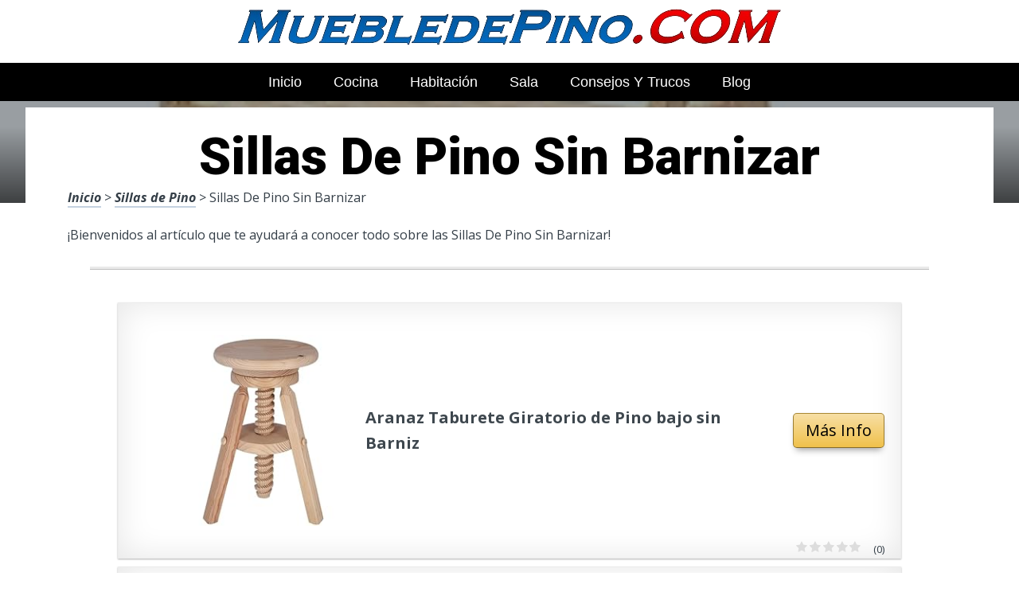

--- FILE ---
content_type: text/html; charset=UTF-8
request_url: https://www.muebledepino.com/sillas-de-pino/sillas-de-pino-sin-barnizar/
body_size: 19340
content:
<!DOCTYPE html><html lang="es" prefix="og: https://ogp.me/ns#"><head><meta charset="UTF-8"><link rel="preconnect" href="https://fonts.gstatic.com/" crossorigin /><meta name="viewport" content="width=device-width, initial-scale=1"><link rel="profile" href="https://gmpg.org/xfn/11"><link rel="pingback" href="https://www.muebledepino.com/xmlrpc.php"><style type='text/css'>.naaa-gridbox {
		--naaa-bg-color: #ffffff;
		--naaa-border-size: 2px;
		--naaa-border-color: #dad8d8;
		--naaa-gridbox-width: 31%;
		--naaa-num-lines-title: 2;
		--naaa-height-title: 6ex;
		--naaa-button-bg-color: #f7dfa5;
		--naaa-button-bg-color2: #f0c14b;
		--naaa-product-color: ;
		--naaa-button-shadow-color: 0 6px 8px -4px #999;
		--naaa-button-text-color: #000000;
		--naaa-discount-bg-color: #d80700;
		--naaa-discount-text-color: #ffffff;
		--naaa-corner: 5px;
		--naaa-min-width-gridbox: 145px;
	}
	.naaa-gridbox-h {
		--naaa-bg-color: #ffffff;
		--naaa-border-size: 2px;
		--naaa-border-color: #dad8d8;
		--naaa-num-lines-title: 2;
		--naaa-height-title: 6ex;
		--naaa-button-bg-color: #f7dfa5;
		--naaa-button-bg-color2: #f0c14b;
		--naaa-product-color: ;
		--naaa-button-shadow-color: 0 6px 8px -4px #999;
		--naaa-button-text-color: #000000;
		--naaa-discount-bg-color: #d80700;
		--naaa-discount-text-color: #ffffff;
		--naaa-corner: 5px;
	}</style><title>▷ Sillas De Pino Sin Barnizar | Sillas Fabricadas En Madera De Pino 2026</title><meta name="description" content="tu domicilio, maravíllate con estos fascinantes productos, desde solo 50 euros"/><meta name="robots" content="follow, index, max-snippet:-1, max-video-preview:-1, max-image-preview:large"/><link rel="canonical" href="https://www.muebledepino.com/sillas-de-pino/sillas-de-pino-sin-barnizar/" /><meta property="og:locale" content="es_ES" /><meta property="og:type" content="article" /><meta property="og:title" content="▷ Sillas De Pino Sin Barnizar | Sillas Fabricadas En Madera De Pino 2026" /><meta property="og:description" content="tu domicilio, maravíllate con estos fascinantes productos, desde solo 50 euros" /><meta property="og:url" content="https://www.muebledepino.com/sillas-de-pino/sillas-de-pino-sin-barnizar/" /><meta property="og:site_name" content="MuebledePino.com" /><meta property="article:section" content="Sillas de Pino" /><meta property="og:image" content="https://www.muebledepino.com/wp-content/uploads/51u71G7MHWL._AC_UL320_.jpg" /><meta property="og:image:secure_url" content="https://www.muebledepino.com/wp-content/uploads/51u71G7MHWL._AC_UL320_.jpg" /><meta property="og:image:width" content="300" /><meta property="og:image:height" content="200" /><meta property="og:image:alt" content="Sillas De Pino Sin Barnizar" /><meta property="og:image:type" content="image/jpeg" /><meta property="article:published_time" content="2023-03-30T22:37:05+00:00" /><meta name="twitter:card" content="summary_large_image" /><meta name="twitter:title" content="▷ Sillas De Pino Sin Barnizar | Sillas Fabricadas En Madera De Pino 2026" /><meta name="twitter:description" content="tu domicilio, maravíllate con estos fascinantes productos, desde solo 50 euros" /><meta name="twitter:image" content="https://www.muebledepino.com/wp-content/uploads/51u71G7MHWL._AC_UL320_.jpg" /><meta name="twitter:label1" content="Escrito por" /><meta name="twitter:data1" content="admin" /><meta name="twitter:label2" content="Tiempo de lectura" /><meta name="twitter:data2" content="3 minutos" /> <script type="application/ld+json" class="rank-math-schema">{"@context":"https://schema.org","@graph":[{"@type":["Person","Organization"],"@id":"https://www.muebledepino.com/#person","name":"admin"},{"@type":"WebSite","@id":"https://www.muebledepino.com/#website","url":"https://www.muebledepino.com","name":"MuebledePino.com","publisher":{"@id":"https://www.muebledepino.com/#person"},"inLanguage":"es"},{"@type":"ImageObject","@id":"https://www.muebledepino.com/wp-content/uploads/51u71G7MHWL._AC_UL320_.jpg","url":"https://www.muebledepino.com/wp-content/uploads/51u71G7MHWL._AC_UL320_.jpg","width":"300","height":"200","inLanguage":"es"},{"@type":"WebPage","@id":"https://www.muebledepino.com/sillas-de-pino/sillas-de-pino-sin-barnizar/#webpage","url":"https://www.muebledepino.com/sillas-de-pino/sillas-de-pino-sin-barnizar/","name":"\u25b7 Sillas De Pino Sin Barnizar | Sillas Fabricadas En Madera De Pino 2026","datePublished":"2023-03-30T22:37:05+00:00","dateModified":"2023-03-30T22:37:05+00:00","isPartOf":{"@id":"https://www.muebledepino.com/#website"},"primaryImageOfPage":{"@id":"https://www.muebledepino.com/wp-content/uploads/51u71G7MHWL._AC_UL320_.jpg"},"inLanguage":"es"},{"@type":"Person","@id":"https://www.muebledepino.com/sillas-de-pino/sillas-de-pino-sin-barnizar/#author","name":"admin","image":{"@type":"ImageObject","@id":"https://secure.gravatar.com/avatar/2d40d3baaa5739757be2428a910adfc06febf8c32406f6d649730fddb063b872?s=96&amp;d=mm&amp;r=g","url":"https://secure.gravatar.com/avatar/2d40d3baaa5739757be2428a910adfc06febf8c32406f6d649730fddb063b872?s=96&amp;d=mm&amp;r=g","caption":"admin","inLanguage":"es"},"sameAs":["https://www.muebledepino.com"]},{"@type":"BlogPosting","headline":"\u25b7 Sillas De Pino Sin Barnizar | Sillas Fabricadas En Madera De Pino 2026","datePublished":"2023-03-30T22:37:05+00:00","dateModified":"2023-03-30T22:37:05+00:00","author":{"@id":"https://www.muebledepino.com/sillas-de-pino/sillas-de-pino-sin-barnizar/#author","name":"admin"},"publisher":{"@id":"https://www.muebledepino.com/#person"},"description":"tu domicilio, marav\u00edllate con estos fascinantes productos, desde solo 50 euros","name":"\u25b7 Sillas De Pino Sin Barnizar | Sillas Fabricadas En Madera De Pino 2026","@id":"https://www.muebledepino.com/sillas-de-pino/sillas-de-pino-sin-barnizar/#richSnippet","isPartOf":{"@id":"https://www.muebledepino.com/sillas-de-pino/sillas-de-pino-sin-barnizar/#webpage"},"image":{"@id":"https://www.muebledepino.com/wp-content/uploads/51u71G7MHWL._AC_UL320_.jpg"},"inLanguage":"es","mainEntityOfPage":{"@id":"https://www.muebledepino.com/sillas-de-pino/sillas-de-pino-sin-barnizar/#webpage"}}]}</script> <link rel='dns-prefetch' href='//code.jquery.com' /><link rel='dns-prefetch' href='//fonts.googleapis.com' /><link rel="alternate" type="application/rss+xml" title="Muebles de PINO ONLINE &raquo; Feed" href="https://www.muebledepino.com/feed/" /><link rel="alternate" type="application/rss+xml" title="Muebles de PINO ONLINE &raquo; Feed de los comentarios" href="https://www.muebledepino.com/comments/feed/" /><link rel="alternate" title="oEmbed (JSON)" type="application/json+oembed" href="https://www.muebledepino.com/wp-json/oembed/1.0/embed?url=https%3A%2F%2Fwww.muebledepino.com%2Fsillas-de-pino%2Fsillas-de-pino-sin-barnizar%2F" /><link rel="alternate" title="oEmbed (XML)" type="text/xml+oembed" href="https://www.muebledepino.com/wp-json/oembed/1.0/embed?url=https%3A%2F%2Fwww.muebledepino.com%2Fsillas-de-pino%2Fsillas-de-pino-sin-barnizar%2F&#038;format=xml" /><style id='wp-img-auto-sizes-contain-inline-css' type='text/css'>img:is([sizes=auto i],[sizes^="auto," i]){contain-intrinsic-size:3000px 1500px}
/*# sourceURL=wp-img-auto-sizes-contain-inline-css */</style> <script src="[data-uri]" defer></script><script data-optimized="1" src="https://www.muebledepino.com/wp-content/plugins/litespeed-cache/assets/js/webfontloader.min.js" defer></script><link data-optimized="2" rel="stylesheet" href="https://www.muebledepino.com/wp-content/litespeed/css/cffbf77002cdd816ab05eea4c40b2011.css?ver=81ea6" /><style id='wp-block-latest-posts-inline-css' type='text/css'>.wp-block-latest-posts{box-sizing:border-box}.wp-block-latest-posts.alignleft{margin-right:2em}.wp-block-latest-posts.alignright{margin-left:2em}.wp-block-latest-posts.wp-block-latest-posts__list{list-style:none}.wp-block-latest-posts.wp-block-latest-posts__list li{clear:both;overflow-wrap:break-word}.wp-block-latest-posts.is-grid{display:flex;flex-wrap:wrap}.wp-block-latest-posts.is-grid li{margin:0 1.25em 1.25em 0;width:100%}@media (min-width:600px){.wp-block-latest-posts.columns-2 li{width:calc(50% - .625em)}.wp-block-latest-posts.columns-2 li:nth-child(2n){margin-right:0}.wp-block-latest-posts.columns-3 li{width:calc(33.33333% - .83333em)}.wp-block-latest-posts.columns-3 li:nth-child(3n){margin-right:0}.wp-block-latest-posts.columns-4 li{width:calc(25% - .9375em)}.wp-block-latest-posts.columns-4 li:nth-child(4n){margin-right:0}.wp-block-latest-posts.columns-5 li{width:calc(20% - 1em)}.wp-block-latest-posts.columns-5 li:nth-child(5n){margin-right:0}.wp-block-latest-posts.columns-6 li{width:calc(16.66667% - 1.04167em)}.wp-block-latest-posts.columns-6 li:nth-child(6n){margin-right:0}}:root :where(.wp-block-latest-posts.is-grid){padding:0}:root :where(.wp-block-latest-posts.wp-block-latest-posts__list){padding-left:0}.wp-block-latest-posts__post-author,.wp-block-latest-posts__post-date{display:block;font-size:.8125em}.wp-block-latest-posts__post-excerpt,.wp-block-latest-posts__post-full-content{margin-bottom:1em;margin-top:.5em}.wp-block-latest-posts__featured-image a{display:inline-block}.wp-block-latest-posts__featured-image img{height:auto;max-width:100%;width:auto}.wp-block-latest-posts__featured-image.alignleft{float:left;margin-right:1em}.wp-block-latest-posts__featured-image.alignright{float:right;margin-left:1em}.wp-block-latest-posts__featured-image.aligncenter{margin-bottom:1em;text-align:center}
/*# sourceURL=https://www.muebledepino.com/wp-includes/blocks/latest-posts/style.min.css */</style><style id='global-styles-inline-css' type='text/css'>:root{--wp--preset--aspect-ratio--square: 1;--wp--preset--aspect-ratio--4-3: 4/3;--wp--preset--aspect-ratio--3-4: 3/4;--wp--preset--aspect-ratio--3-2: 3/2;--wp--preset--aspect-ratio--2-3: 2/3;--wp--preset--aspect-ratio--16-9: 16/9;--wp--preset--aspect-ratio--9-16: 9/16;--wp--preset--color--black: #000000;--wp--preset--color--cyan-bluish-gray: #abb8c3;--wp--preset--color--white: #ffffff;--wp--preset--color--pale-pink: #f78da7;--wp--preset--color--vivid-red: #cf2e2e;--wp--preset--color--luminous-vivid-orange: #ff6900;--wp--preset--color--luminous-vivid-amber: #fcb900;--wp--preset--color--light-green-cyan: #7bdcb5;--wp--preset--color--vivid-green-cyan: #00d084;--wp--preset--color--pale-cyan-blue: #8ed1fc;--wp--preset--color--vivid-cyan-blue: #0693e3;--wp--preset--color--vivid-purple: #9b51e0;--wp--preset--gradient--vivid-cyan-blue-to-vivid-purple: linear-gradient(135deg,rgb(6,147,227) 0%,rgb(155,81,224) 100%);--wp--preset--gradient--light-green-cyan-to-vivid-green-cyan: linear-gradient(135deg,rgb(122,220,180) 0%,rgb(0,208,130) 100%);--wp--preset--gradient--luminous-vivid-amber-to-luminous-vivid-orange: linear-gradient(135deg,rgb(252,185,0) 0%,rgb(255,105,0) 100%);--wp--preset--gradient--luminous-vivid-orange-to-vivid-red: linear-gradient(135deg,rgb(255,105,0) 0%,rgb(207,46,46) 100%);--wp--preset--gradient--very-light-gray-to-cyan-bluish-gray: linear-gradient(135deg,rgb(238,238,238) 0%,rgb(169,184,195) 100%);--wp--preset--gradient--cool-to-warm-spectrum: linear-gradient(135deg,rgb(74,234,220) 0%,rgb(151,120,209) 20%,rgb(207,42,186) 40%,rgb(238,44,130) 60%,rgb(251,105,98) 80%,rgb(254,248,76) 100%);--wp--preset--gradient--blush-light-purple: linear-gradient(135deg,rgb(255,206,236) 0%,rgb(152,150,240) 100%);--wp--preset--gradient--blush-bordeaux: linear-gradient(135deg,rgb(254,205,165) 0%,rgb(254,45,45) 50%,rgb(107,0,62) 100%);--wp--preset--gradient--luminous-dusk: linear-gradient(135deg,rgb(255,203,112) 0%,rgb(199,81,192) 50%,rgb(65,88,208) 100%);--wp--preset--gradient--pale-ocean: linear-gradient(135deg,rgb(255,245,203) 0%,rgb(182,227,212) 50%,rgb(51,167,181) 100%);--wp--preset--gradient--electric-grass: linear-gradient(135deg,rgb(202,248,128) 0%,rgb(113,206,126) 100%);--wp--preset--gradient--midnight: linear-gradient(135deg,rgb(2,3,129) 0%,rgb(40,116,252) 100%);--wp--preset--font-size--small: 13px;--wp--preset--font-size--medium: 20px;--wp--preset--font-size--large: 36px;--wp--preset--font-size--x-large: 42px;--wp--preset--spacing--20: 0.44rem;--wp--preset--spacing--30: 0.67rem;--wp--preset--spacing--40: 1rem;--wp--preset--spacing--50: 1.5rem;--wp--preset--spacing--60: 2.25rem;--wp--preset--spacing--70: 3.38rem;--wp--preset--spacing--80: 5.06rem;--wp--preset--shadow--natural: 6px 6px 9px rgba(0, 0, 0, 0.2);--wp--preset--shadow--deep: 12px 12px 50px rgba(0, 0, 0, 0.4);--wp--preset--shadow--sharp: 6px 6px 0px rgba(0, 0, 0, 0.2);--wp--preset--shadow--outlined: 6px 6px 0px -3px rgb(255, 255, 255), 6px 6px rgb(0, 0, 0);--wp--preset--shadow--crisp: 6px 6px 0px rgb(0, 0, 0);}:where(.is-layout-flex){gap: 0.5em;}:where(.is-layout-grid){gap: 0.5em;}body .is-layout-flex{display: flex;}.is-layout-flex{flex-wrap: wrap;align-items: center;}.is-layout-flex > :is(*, div){margin: 0;}body .is-layout-grid{display: grid;}.is-layout-grid > :is(*, div){margin: 0;}:where(.wp-block-columns.is-layout-flex){gap: 2em;}:where(.wp-block-columns.is-layout-grid){gap: 2em;}:where(.wp-block-post-template.is-layout-flex){gap: 1.25em;}:where(.wp-block-post-template.is-layout-grid){gap: 1.25em;}.has-black-color{color: var(--wp--preset--color--black) !important;}.has-cyan-bluish-gray-color{color: var(--wp--preset--color--cyan-bluish-gray) !important;}.has-white-color{color: var(--wp--preset--color--white) !important;}.has-pale-pink-color{color: var(--wp--preset--color--pale-pink) !important;}.has-vivid-red-color{color: var(--wp--preset--color--vivid-red) !important;}.has-luminous-vivid-orange-color{color: var(--wp--preset--color--luminous-vivid-orange) !important;}.has-luminous-vivid-amber-color{color: var(--wp--preset--color--luminous-vivid-amber) !important;}.has-light-green-cyan-color{color: var(--wp--preset--color--light-green-cyan) !important;}.has-vivid-green-cyan-color{color: var(--wp--preset--color--vivid-green-cyan) !important;}.has-pale-cyan-blue-color{color: var(--wp--preset--color--pale-cyan-blue) !important;}.has-vivid-cyan-blue-color{color: var(--wp--preset--color--vivid-cyan-blue) !important;}.has-vivid-purple-color{color: var(--wp--preset--color--vivid-purple) !important;}.has-black-background-color{background-color: var(--wp--preset--color--black) !important;}.has-cyan-bluish-gray-background-color{background-color: var(--wp--preset--color--cyan-bluish-gray) !important;}.has-white-background-color{background-color: var(--wp--preset--color--white) !important;}.has-pale-pink-background-color{background-color: var(--wp--preset--color--pale-pink) !important;}.has-vivid-red-background-color{background-color: var(--wp--preset--color--vivid-red) !important;}.has-luminous-vivid-orange-background-color{background-color: var(--wp--preset--color--luminous-vivid-orange) !important;}.has-luminous-vivid-amber-background-color{background-color: var(--wp--preset--color--luminous-vivid-amber) !important;}.has-light-green-cyan-background-color{background-color: var(--wp--preset--color--light-green-cyan) !important;}.has-vivid-green-cyan-background-color{background-color: var(--wp--preset--color--vivid-green-cyan) !important;}.has-pale-cyan-blue-background-color{background-color: var(--wp--preset--color--pale-cyan-blue) !important;}.has-vivid-cyan-blue-background-color{background-color: var(--wp--preset--color--vivid-cyan-blue) !important;}.has-vivid-purple-background-color{background-color: var(--wp--preset--color--vivid-purple) !important;}.has-black-border-color{border-color: var(--wp--preset--color--black) !important;}.has-cyan-bluish-gray-border-color{border-color: var(--wp--preset--color--cyan-bluish-gray) !important;}.has-white-border-color{border-color: var(--wp--preset--color--white) !important;}.has-pale-pink-border-color{border-color: var(--wp--preset--color--pale-pink) !important;}.has-vivid-red-border-color{border-color: var(--wp--preset--color--vivid-red) !important;}.has-luminous-vivid-orange-border-color{border-color: var(--wp--preset--color--luminous-vivid-orange) !important;}.has-luminous-vivid-amber-border-color{border-color: var(--wp--preset--color--luminous-vivid-amber) !important;}.has-light-green-cyan-border-color{border-color: var(--wp--preset--color--light-green-cyan) !important;}.has-vivid-green-cyan-border-color{border-color: var(--wp--preset--color--vivid-green-cyan) !important;}.has-pale-cyan-blue-border-color{border-color: var(--wp--preset--color--pale-cyan-blue) !important;}.has-vivid-cyan-blue-border-color{border-color: var(--wp--preset--color--vivid-cyan-blue) !important;}.has-vivid-purple-border-color{border-color: var(--wp--preset--color--vivid-purple) !important;}.has-vivid-cyan-blue-to-vivid-purple-gradient-background{background: var(--wp--preset--gradient--vivid-cyan-blue-to-vivid-purple) !important;}.has-light-green-cyan-to-vivid-green-cyan-gradient-background{background: var(--wp--preset--gradient--light-green-cyan-to-vivid-green-cyan) !important;}.has-luminous-vivid-amber-to-luminous-vivid-orange-gradient-background{background: var(--wp--preset--gradient--luminous-vivid-amber-to-luminous-vivid-orange) !important;}.has-luminous-vivid-orange-to-vivid-red-gradient-background{background: var(--wp--preset--gradient--luminous-vivid-orange-to-vivid-red) !important;}.has-very-light-gray-to-cyan-bluish-gray-gradient-background{background: var(--wp--preset--gradient--very-light-gray-to-cyan-bluish-gray) !important;}.has-cool-to-warm-spectrum-gradient-background{background: var(--wp--preset--gradient--cool-to-warm-spectrum) !important;}.has-blush-light-purple-gradient-background{background: var(--wp--preset--gradient--blush-light-purple) !important;}.has-blush-bordeaux-gradient-background{background: var(--wp--preset--gradient--blush-bordeaux) !important;}.has-luminous-dusk-gradient-background{background: var(--wp--preset--gradient--luminous-dusk) !important;}.has-pale-ocean-gradient-background{background: var(--wp--preset--gradient--pale-ocean) !important;}.has-electric-grass-gradient-background{background: var(--wp--preset--gradient--electric-grass) !important;}.has-midnight-gradient-background{background: var(--wp--preset--gradient--midnight) !important;}.has-small-font-size{font-size: var(--wp--preset--font-size--small) !important;}.has-medium-font-size{font-size: var(--wp--preset--font-size--medium) !important;}.has-large-font-size{font-size: var(--wp--preset--font-size--large) !important;}.has-x-large-font-size{font-size: var(--wp--preset--font-size--x-large) !important;}
/*# sourceURL=global-styles-inline-css */</style><style id='classic-theme-styles-inline-css' type='text/css'>/*! This file is auto-generated */
.wp-block-button__link{color:#fff;background-color:#32373c;border-radius:9999px;box-shadow:none;text-decoration:none;padding:calc(.667em + 2px) calc(1.333em + 2px);font-size:1.125em}.wp-block-file__button{background:#32373c;color:#fff;text-decoration:none}
/*# sourceURL=/wp-includes/css/classic-themes.min.css */</style><style id='crp-style-rounded-thumbs-inline-css' type='text/css'>.crp_related.crp-rounded-thumbs a {
				width: 150px;
                height: 150px;
				text-decoration: none;
			}
			.crp_related.crp-rounded-thumbs img {
				max-width: 150px;
				margin: auto;
			}
			.crp_related.crp-rounded-thumbs .crp_title {
				width: 100%;
			}
			
/*# sourceURL=crp-style-rounded-thumbs-inline-css */</style><style id='paperback-style-inline-css' type='text/css'>/* Top Nav Background Color */
		.top-navigation,
		.secondary-navigation ul.sub-menu {
			background-color: #343e47;
		}

		/* Top Nav Text Color */
		.top-navigation,
		.top-navigation nav a,
		.top-navigation li ul li a,
		.drawer-toggle {
			color: #ffffff;
		}

		.main-navigation:not(.secondary-navigation) ul.menu > li.current-menu-item > a {
			border-color: #f35245;
		}

		/* Header Background Color */
		.site-identity {
			background-color: #ffffff;
		}

		/* Header Text Color */
		.main-navigation a,
		.site-title a,
		.site-description {
			color: #383f49;
		}

		/* Accent Color */
		.hero-cats a,
		.post-navigation .nav-label,
		.entry-cats a {
			background-color: #f35245;
		}

		.page-numbers.current,
		.page-numbers:hover,
		#page #infinite-handle button:hover {
			background-color: #f35245;
		}

		/* Footer Background Color */
		.site-footer {
			background-color: #0a0a0a;
		}

		/* Footer Text Color */
		.site-footer .widget-title,
		.site-footer a:hover {
			color: #ffffff;
		}

		.site-footer,
		.site-footer a {
			color: rgba( 255, 255, 255, 0.8);
		}

		/* Footer Border Color */
		.footer-widgets ul li,
		.footer-widgets + .footer-bottom {
			border-color: rgba( 255, 255, 255, 0.3);
		}
	
/*# sourceURL=paperback-style-inline-css */</style> <script type="text/javascript" src="https://www.muebledepino.com/wp-includes/js/jquery/jquery.min.js" id="jquery-core-js"></script> <link rel="https://api.w.org/" href="https://www.muebledepino.com/wp-json/" /><link rel="alternate" title="JSON" type="application/json" href="https://www.muebledepino.com/wp-json/wp/v2/posts/5338" /><link rel='shortlink' href='https://www.muebledepino.com/?p=5338' /><style type="text/css">.aawp .aawp-tb__row--highlight{background-color:#256aaf;}.aawp .aawp-tb__row--highlight{color:#256aaf;}.aawp .aawp-tb__row--highlight a{color:#256aaf;}</style><style type="text/css"></style><link rel="icon" href="https://www.muebledepino.com/wp-content/uploads/cropped-madera-de-pino-original-32x32.jpg" sizes="32x32" /><link rel="icon" href="https://www.muebledepino.com/wp-content/uploads/cropped-madera-de-pino-original-192x192.jpg" sizes="192x192" /><link rel="apple-touch-icon" href="https://www.muebledepino.com/wp-content/uploads/cropped-madera-de-pino-original-180x180.jpg" /><meta name="msapplication-TileImage" content="https://www.muebledepino.com/wp-content/uploads/cropped-madera-de-pino-original-270x270.jpg" /></head><body data-rsssl=1 class="wp-singular post-template-default single single-post postid-5338 single-format-standard wp-theme-disparatusingresos aawp-custom no-sidebar one-column"><header id="masthead" class="site-header" role="banner"><div class="top-navigation"><div class="container"><nav id="secondary-navigation" class="main-navigation secondary-navigation" role="navigation"></nav><div class="top-navigation-right"><div class="overlay-toggle drawer-toggle drawer-open-toggle">
<span class="toggle-visible">
<i class="fa fa-search"></i>
Explora						</span>
<span>
<i class="fa fa-times"></i>
Cerrar						</span></div><div class="overlay-toggle drawer-toggle drawer-menu-toggle">
<span class="toggle-visible">
<i class="fa fa-bars"></i>
Menu						</span>
<span>
<i class="fa fa-times"></i>
Cerrar						</span></div></div></div></div><div class="drawer-wrap"><div class="drawer drawer-explore"><div class="container"><div class="drawer-search"><div class="big-search"><form method="get" id="searchform" action="https://www.muebledepino.com/" role="search">
<label class="screen-reader-text" for="s">Resultados para</label><input type="text" name="s" id="big-search" placeholder="Explora" value="" onfocus="if(this.value==this.getAttribute('placeholder'))this.value='';" onblur="if(this.value=='')this.value=this.getAttribute('placeholder');"/><br /><div class="search-controls"><div class="search-select-wrap">
<select class="search-select" name="category_name"><option value="">Sitio entero</option><option value="alacenas-de-pino">Alacenas de Pino</option><option value="blog">Blog</option><option value="cajoneras-de-pino">Cajoneras de Pino</option><option value="camas-de-pino">Camas de Pino</option><option value="comodas-de-pino">Cómodas de Pino</option><option value="escritorios-de-pino">Escritorios de Pino</option><option value="estantes-de-pino">Estantes de Pino</option><option value="mesas-de-pino">Mesas de Pino</option><option value="muebles-de-cocina-de-pino">Muebles de Cocina de Pino</option><option value="muebles-de-pino">Muebles de Pino</option><option value="muebles-de-tv-de-pino">Muebles de TV de Pino</option><option value="roperos-de-pino">Roperos de Pino</option><option value="sillas-de-pino">Sillas de Pino</option>				</select></div>
<input type="submit" class="submit button" name="submit" id="big-search-submit" value="Buscar" /></div></form></div></div><div class="widget tax-widget"><h2 class="widget-title">MENÚ</h2><a href="https://www.muebledepino.com/muebles-de-pino/" title="View all posts in Muebles de Pino" >Muebles de Pino</a><a href="https://www.muebledepino.com/mesas-de-pino/" title="View all posts in Mesas de Pino" >Mesas de Pino</a><a href="https://www.muebledepino.com/blog/" title="View all posts in Blog" >Blog</a><a href="https://www.muebledepino.com/roperos-de-pino/" title="View all posts in Roperos de Pino" >Roperos de Pino</a><a href="https://www.muebledepino.com/cajoneras-de-pino/" title="View all posts in Cajoneras de Pino" >Cajoneras de Pino</a><a href="https://www.muebledepino.com/camas-de-pino/" title="View all posts in Camas de Pino" >Camas de Pino</a><a href="https://www.muebledepino.com/escritorios-de-pino/" title="View all posts in Escritorios de Pino" >Escritorios de Pino</a><a href="https://www.muebledepino.com/sillas-de-pino/" title="View all posts in Sillas de Pino" >Sillas de Pino</a><a href="https://www.muebledepino.com/estantes-de-pino/" title="View all posts in Estantes de Pino" >Estantes de Pino</a><a href="https://www.muebledepino.com/alacenas-de-pino/" title="View all posts in Alacenas de Pino" >Alacenas de Pino</a><a href="https://www.muebledepino.com/muebles-de-cocina-de-pino/" title="View all posts in Muebles de Cocina de Pino" >Muebles de Cocina de Pino</a><a href="https://www.muebledepino.com/comodas-de-pino/" title="View all posts in Cómodas de Pino" >Cómodas de Pino</a><a href="https://www.muebledepino.com/muebles-de-tv-de-pino/" title="View all posts in Muebles de TV de Pino" >Muebles de TV de Pino</a></div></div></div><div class="drawer drawer-menu-explore"><div class="container"><nav id="drawer-navigation" class="main-navigation drawer-navigation" role="navigation"><div class="menu-pincipal-container"><ul id="menu-pincipal" class="menu"><li id="menu-item-225" class="menu-item menu-item-type-custom menu-item-object-custom menu-item-home menu-item-225"><a href="https://www.muebledepino.com">Inicio</a></li><li id="menu-item-342" class="menu-item menu-item-type-custom menu-item-object-custom menu-item-342"><a href="https://www.muebledepino.com/muebles-de-cocina-de-pino/modulares-de-pino-para-cocina/">Cocina</a></li><li id="menu-item-343" class="menu-item menu-item-type-custom menu-item-object-custom menu-item-343"><a href="https://www.muebledepino.com/muebles-de-pino/muebles-de-pino-para-habitacion/">Habitación</a></li><li id="menu-item-344" class="menu-item menu-item-type-custom menu-item-object-custom menu-item-344"><a href="https://www.muebledepino.com/muebles-de-pino/aparador-de-pino/">Sala</a></li><li id="menu-item-345" class="menu-item menu-item-type-custom menu-item-object-custom menu-item-345"><a href="https://www.muebledepino.com/blog/los-errores-mas-comunes-al-elegir-muebles-de-pino-para-tu-hogar/">Consejos y Trucos</a></li><li id="menu-item-6907" class="menu-item menu-item-type-taxonomy menu-item-object-category menu-item-6907"><a href="https://www.muebledepino.com/blog/">Blog</a></li></ul></div></nav></div></div></div><div class="site-identity clear"><div class="container"><div class="site-title-wrap"><p class="site-logo">
<a href="https://www.muebledepino.com/"><img data-lazyloaded="1" src="[data-uri]" data-src="https://www.muebledepino.com/wp-content/uploads/Sin_titulo-removebg-preview.png" alt="Muebles de PINO ONLINE" /></a></p><div class="titles-wrap"><p class="site-title"><a href="https://www.muebledepino.com/" rel="home">Muebles de PINO ONLINE</a></p></div></div>
<button class="menu-btn">
MENÚ<div class="menu-icon"><span></span></div>
</button><div class="header-search"><form method="get" action="/" role="search" autocomplete="off">
<label class="screen-reader-text" for="s">Buscar</label>
<input type="text" name="s" required placeholder="Buscar" value="">
<button type="submit"></button>
<i class="fa fa-search"></i></form></div><nav class="main-nav-wrap" role="navigation"><div class="sub-nav"></div><div class="menu-home-container"><ul id="menu-menu-principal-1" class="main-nav"></ul></div></nav></div></div></header><div class="full-width-menu"><nav id="primary-navigation" class="primary-navigation"><div class="menu-pincipal-container"><ul id="menu-pincipal-1" class="menu"><li class="menu-item menu-item-type-custom menu-item-object-custom menu-item-home menu-item-225"><a href="https://www.muebledepino.com">Inicio</a></li><li class="menu-item menu-item-type-custom menu-item-object-custom menu-item-342"><a href="https://www.muebledepino.com/muebles-de-cocina-de-pino/modulares-de-pino-para-cocina/">Cocina</a></li><li class="menu-item menu-item-type-custom menu-item-object-custom menu-item-343"><a href="https://www.muebledepino.com/muebles-de-pino/muebles-de-pino-para-habitacion/">Habitación</a></li><li class="menu-item menu-item-type-custom menu-item-object-custom menu-item-344"><a href="https://www.muebledepino.com/muebles-de-pino/aparador-de-pino/">Sala</a></li><li class="menu-item menu-item-type-custom menu-item-object-custom menu-item-345"><a href="https://www.muebledepino.com/blog/los-errores-mas-comunes-al-elegir-muebles-de-pino-para-tu-hogar/">Consejos y Trucos</a></li><li class="menu-item menu-item-type-taxonomy menu-item-object-category menu-item-6907"><a href="https://www.muebledepino.com/blog/">Blog</a></li></ul></div></nav></div><div class="mini-bar"><div class="mini-title"><div class="fixed-nav"><a class="fixed-image" href=" https://www.muebledepino.com/sillas-de-pino/muebles-de-pino-sillones/ "> <img data-lazyloaded="1" src="[data-uri]" width="65" height="43" data-src="https://www.muebledepino.com/wp-content/uploads/316ARSQB2HL._AC_UL320_.jpg" class="attachment-65x65 size-65x65 wp-post-image" alt="" decoding="async" data-srcset="https://www.muebledepino.com/wp-content/uploads/316ARSQB2HL._AC_UL320_.jpg 300w, https://www.muebledepino.com/wp-content/uploads/316ARSQB2HL._AC_UL320_-150x100.jpg 150w" data-sizes="(max-width: 65px) 100vw, 65px" /> </a><div class="fixed-post-text"><span>Siguiente</span><a href="https://www.muebledepino.com/sillas-de-pino/muebles-de-pino-sillones/" rel="prev">Muebles De Pino Sillones</a></div></div></div><ul class="mini-menu"><li class="back-to-top">
<a href="#">
<span><i class="fa fa-bars"></i> Menu</span>
</a></li><li class="back-to-menu">
<a href="#">
<span><i class="fa fa-bars"></i> Menu</span>
</a></li></ul></div><div class="hero-wrapper"><div class="hero-posts"><div id="post-5338" class="with-featured-image hero-post post-5338 post type-post status-publish format-standard has-post-thumbnail hentry category-sillas-de-pino"><div class="site-header-bg-wrap"><div class="header-opacity"><div class="header-gradient"></div><div class="site-header-bg background-effect" style="background-image: url(https://www.muebledepino.com/wp-content/uploads/51u71G7MHWL._AC_UL320_.jpg); opacity: 0.5;"></div></div></div><div class="container hero-container"></div></div></div></div><div id="page" class="hfeed site container"><div id="content" class="site-content"><div id="primary" class="content-area"><main id="main" class="site-main" role="main"><h1 class="h1">Sillas De Pino Sin Barnizar</h1><article id="post-5338" class="post full-post post-5338 type-post status-publish format-standard has-post-thumbnail hentry category-sillas-de-pino"><div class="entry-content"><p><a href="https://www.muebledepino.com">Inicio</a> > <a href="https://www.muebledepino.com/sillas-de-pino/">Sillas de Pino</a> > Sillas De Pino Sin Barnizar</p><p>¡Bienvenidos al artículo que te ayudará a conocer todo sobre las Sillas De Pino Sin Barnizar!</p><div class="hr-solid "></div><div class="container"><div class="naaa-grid"><div class="naaa-gridbox-h">
<a rel="sponsored,nofollow noopener" target="_blank" href="https://www.amazon.es/dp/B00XY8UZR8?tag=muebledepino17-21" class="naaa-link-gridbox"><div class="naaa-product naaa-product-h"><div class="naaa-product-thumb">
<img data-lazyloaded="1" src="[data-uri]" decoding="async" class="naaa-product-img-h" data-src="https://m.media-amazon.com/images/I/41tq2obHh8L._AC_AC_SR250,250_.jpg" alt="Aranaz Taburete Giratorio de Pino bajo sin Barniz"></div><div class="naaa-product-title naaa-product-title-h">
Aranaz Taburete Giratorio de Pino bajo sin Barniz</div><div class="naaa-product-price"><div class="naaa-product-price-h"></div></div><div><div class="naaa-product-action"><div class="naaa-product-button naaa-product-button-border">Más Info</div></div></div><div class="naaa-rating-and-review-h">
<span class="naaa-product-rating"><fieldset class="naaa-rating" id="697ebc28dfe5d"><input type="radio" class="naaa-input-star" name="697ebc28dfe5d" value="10" /><label class="naaa-full naaa-label-star" title="Sin valorar"></label><input type="radio" class="naaa-input-star" name="697ebc28dfe5d" value="9" /><label class="naaa-half naaa-label-star" title="Sin valorar"></label><input type="radio" class="naaa-input-star" name="697ebc28dfe5d" value="8" /><label class="naaa-full naaa-label-star" title="Sin valorar"></label><input type="radio" class="naaa-input-star" name="697ebc28dfe5d" value="7" /><label class="naaa-half naaa-label-star" title="Sin valorar"></label><input type="radio" class="naaa-input-star" name="697ebc28dfe5d" value="6" /><label class="naaa-full naaa-label-star" title="Sin valorar"></label><input type="radio" class="naaa-input-star" name="697ebc28dfe5d" value="5" /><label class="naaa-half naaa-label-star" title="Sin valorar"></label><input type="radio" class="naaa-input-star" name="697ebc28dfe5d" value="4" /><label class="naaa-full naaa-label-star" title="Sin valorar"></label><input type="radio" class="naaa-input-star" name="697ebc28dfe5d" value="3" /><label class="naaa-half naaa-label-star" title="Sin valorar"></label><input type="radio" class="naaa-input-star" name="697ebc28dfe5d" value="2" /><label class="naaa-full naaa-label-star" title="Sin valorar"></label></fieldset><span class="naaa-product-rating-value-h" title="Sin valorar">&nbsp;</span></span>
<span class="naaa-product-review"><span class="naaa-product-review-value">(0)</span><span class="naaa-product-review-text-h"></span></span></div></div>
</a></div><div class="naaa-gridbox-h">
<a rel="sponsored,nofollow noopener" target="_blank" href="https://www.amazon.es/dp/B011V5DPZO?tag=muebledepino17-21" class="naaa-link-gridbox"><div class="naaa-product naaa-product-h"><div class="naaa-product-thumb">
<img data-lazyloaded="1" src="[data-uri]" decoding="async" class="naaa-product-img-h" data-src="https://m.media-amazon.com/images/I/31dRjQSwzRL._AC_AC_SR250,250_.jpg" alt="Aranaz Taburete Giratorio de Pino Alto sin Barniz"></div><div class="naaa-product-title naaa-product-title-h">
Aranaz Taburete Giratorio de Pino Alto sin Barniz</div><div class="naaa-product-price"><div class="naaa-product-price-h"></div></div><div><div class="naaa-product-action"><div class="naaa-product-button naaa-product-button-border">Más Info</div></div></div><div class="naaa-rating-and-review-h">
<span class="naaa-product-rating"><fieldset class="naaa-rating" id="697ebc28e013a"><input type="radio" class="naaa-input-star" name="697ebc28e013a" value="10" /><label class="naaa-full naaa-label-star" title="Sin valorar"></label><input type="radio" class="naaa-input-star" name="697ebc28e013a" value="9" /><label class="naaa-half naaa-label-star" title="Sin valorar"></label><input type="radio" class="naaa-input-star" name="697ebc28e013a" value="8" /><label class="naaa-full naaa-label-star" title="Sin valorar"></label><input type="radio" class="naaa-input-star" name="697ebc28e013a" value="7" /><label class="naaa-half naaa-label-star" title="Sin valorar"></label><input type="radio" class="naaa-input-star" name="697ebc28e013a" value="6" /><label class="naaa-full naaa-label-star" title="Sin valorar"></label><input type="radio" class="naaa-input-star" name="697ebc28e013a" value="5" /><label class="naaa-half naaa-label-star" title="Sin valorar"></label><input type="radio" class="naaa-input-star" name="697ebc28e013a" value="4" /><label class="naaa-full naaa-label-star" title="Sin valorar"></label><input type="radio" class="naaa-input-star" name="697ebc28e013a" value="3" /><label class="naaa-half naaa-label-star" title="Sin valorar"></label><input type="radio" class="naaa-input-star" name="697ebc28e013a" value="2" /><label class="naaa-full naaa-label-star" title="Sin valorar"></label></fieldset><span class="naaa-product-rating-value-h" title="Sin valorar">&nbsp;</span></span>
<span class="naaa-product-review"><span class="naaa-product-review-value">(0)</span><span class="naaa-product-review-text-h"></span></span></div></div>
</a></div><div class="naaa-gridbox-h">
<a rel="sponsored,nofollow noopener" target="_blank" href="https://www.amazon.es/dp/B07JF87FHT?tag=muebledepino17-21" class="naaa-link-gridbox"><div class="naaa-product naaa-product-h"><div class="naaa-product-thumb">
<img data-lazyloaded="1" src="[data-uri]" decoding="async" class="naaa-product-img-h" data-src="https://m.media-amazon.com/images/I/41zC+xvmhTL._AC_AC_SR250,250_.jpg" alt="Aranaz Banqueta rústica Baja sin Barniz"></div><div class="naaa-product-title naaa-product-title-h">
Aranaz Banqueta rústica Baja sin Barniz</div><div class="naaa-product-price"><div class="naaa-product-price-h"></div></div><div><div class="naaa-product-action"><div class="naaa-product-button naaa-product-button-border">Más Info</div></div></div><div class="naaa-rating-and-review-h">
<span class="naaa-product-rating"><fieldset class="naaa-rating" id="697ebc28e02d8"><input type="radio" class="naaa-input-star" name="697ebc28e02d8" value="10" /><label class="naaa-full naaa-label-star" title="3.7 de 5"></label><input type="radio" class="naaa-input-star" name="697ebc28e02d8" value="9" /><label class="naaa-half naaa-label-star" title="3.7 de 5"></label><input type="radio" class="naaa-input-star" name="697ebc28e02d8" value="8" /><label class="naaa-full naaa-label-star" title="3.7 de 5"></label><input type="radio" class="naaa-input-star" name="697ebc28e02d8" value="7"  checked='checked'/><label class="naaa-half naaa-label-star" title="3.7 de 5"></label><input type="radio" class="naaa-input-star" name="697ebc28e02d8" value="6" /><label class="naaa-full naaa-label-star" title="3.7 de 5"></label><input type="radio" class="naaa-input-star" name="697ebc28e02d8" value="5" /><label class="naaa-half naaa-label-star" title="3.7 de 5"></label><input type="radio" class="naaa-input-star" name="697ebc28e02d8" value="4" /><label class="naaa-full naaa-label-star" title="3.7 de 5"></label><input type="radio" class="naaa-input-star" name="697ebc28e02d8" value="3" /><label class="naaa-half naaa-label-star" title="3.7 de 5"></label><input type="radio" class="naaa-input-star" name="697ebc28e02d8" value="2" /><label class="naaa-full naaa-label-star" title="3.7 de 5"></label></fieldset><span class="naaa-product-rating-value-h" title="3.7 de 5">&nbsp;</span></span>
<span class="naaa-product-review"><span class="naaa-product-review-value">(36)</span><span class="naaa-product-review-text-h"></span></span></div></div>
</a></div><div class="naaa-gridbox-h">
<a rel="sponsored,nofollow noopener" target="_blank" href="https://www.amazon.es/dp/B0CLB3TFS6?tag=muebledepino17-21" class="naaa-link-gridbox"><div class="naaa-product naaa-product-h"><div class="naaa-product-thumb">
<img data-lazyloaded="1" src="[data-uri]" decoding="async" class="naaa-product-img-h" data-src="https://m.media-amazon.com/images/I/31iGIPxaaoL._AC_AC_SR250,250_.jpg" alt="WELL HOME MOBILIARIO &amp; DECORACIÓN Silla escalera plegable fabricada en madera acabado SIN barniz 39x53x91 cm"></div><div class="naaa-product-title naaa-product-title-h">
WELL HOME MOBILIARIO & DECORACIÓN Silla escalera plegable fabricada en madera acabado SIN barniz 39x53x91 cm</div><div class="naaa-product-price"><div class="naaa-product-price-h"></div></div><div><div class="naaa-product-action"><div class="naaa-product-button naaa-product-button-border">Más Info</div></div></div><div class="naaa-rating-and-review-h">
<span class="naaa-product-rating"><fieldset class="naaa-rating" id="697ebc28e0466"><input type="radio" class="naaa-input-star" name="697ebc28e0466" value="10" /><label class="naaa-full naaa-label-star" title="Sin valorar"></label><input type="radio" class="naaa-input-star" name="697ebc28e0466" value="9" /><label class="naaa-half naaa-label-star" title="Sin valorar"></label><input type="radio" class="naaa-input-star" name="697ebc28e0466" value="8" /><label class="naaa-full naaa-label-star" title="Sin valorar"></label><input type="radio" class="naaa-input-star" name="697ebc28e0466" value="7" /><label class="naaa-half naaa-label-star" title="Sin valorar"></label><input type="radio" class="naaa-input-star" name="697ebc28e0466" value="6" /><label class="naaa-full naaa-label-star" title="Sin valorar"></label><input type="radio" class="naaa-input-star" name="697ebc28e0466" value="5" /><label class="naaa-half naaa-label-star" title="Sin valorar"></label><input type="radio" class="naaa-input-star" name="697ebc28e0466" value="4" /><label class="naaa-full naaa-label-star" title="Sin valorar"></label><input type="radio" class="naaa-input-star" name="697ebc28e0466" value="3" /><label class="naaa-half naaa-label-star" title="Sin valorar"></label><input type="radio" class="naaa-input-star" name="697ebc28e0466" value="2" /><label class="naaa-full naaa-label-star" title="Sin valorar"></label></fieldset><span class="naaa-product-rating-value-h" title="Sin valorar">&nbsp;</span></span>
<span class="naaa-product-review"><span class="naaa-product-review-value">(0)</span><span class="naaa-product-review-text-h"></span></span></div></div>
</a></div><div class="naaa-gridbox-h">
<a rel="sponsored,nofollow noopener" target="_blank" href="https://www.amazon.es/dp/B08F4KCYHD?tag=muebledepino17-21" class="naaa-link-gridbox"><div class="naaa-product naaa-product-h"><div class="naaa-product-thumb">
<img data-lazyloaded="1" src="[data-uri]" decoding="async" class="naaa-product-img-h" data-src="https://m.media-amazon.com/images/I/51LXxlaJ6nL._AC_AC_SR250,250_.jpg" alt="Barniz Marino. Para madera exterior-interior, incoloro-transparente. Especial resistencia en ambientes marinos. (750 Mililitros, Satinado)"></div><div class="naaa-product-title naaa-product-title-h">
Barniz Marino. Para madera exterior-interior, incoloro-transparente. Especial resistencia en ambientes marinos. (750 Mililitros, Satinado)</div><div class="naaa-product-price"><div class="naaa-product-price-h"></div></div><div><div class="naaa-product-action"><div class="naaa-product-button naaa-product-button-border">Más Info</div></div></div><div class="naaa-rating-and-review-h">
<span class="naaa-product-rating"><fieldset class="naaa-rating" id="697ebc28e0652"><input type="radio" class="naaa-input-star" name="697ebc28e0652" value="10" /><label class="naaa-full naaa-label-star" title="4.5 de 5"></label><input type="radio" class="naaa-input-star" name="697ebc28e0652" value="9"  checked='checked'/><label class="naaa-half naaa-label-star" title="4.5 de 5"></label><input type="radio" class="naaa-input-star" name="697ebc28e0652" value="8" /><label class="naaa-full naaa-label-star" title="4.5 de 5"></label><input type="radio" class="naaa-input-star" name="697ebc28e0652" value="7" /><label class="naaa-half naaa-label-star" title="4.5 de 5"></label><input type="radio" class="naaa-input-star" name="697ebc28e0652" value="6" /><label class="naaa-full naaa-label-star" title="4.5 de 5"></label><input type="radio" class="naaa-input-star" name="697ebc28e0652" value="5" /><label class="naaa-half naaa-label-star" title="4.5 de 5"></label><input type="radio" class="naaa-input-star" name="697ebc28e0652" value="4" /><label class="naaa-full naaa-label-star" title="4.5 de 5"></label><input type="radio" class="naaa-input-star" name="697ebc28e0652" value="3" /><label class="naaa-half naaa-label-star" title="4.5 de 5"></label><input type="radio" class="naaa-input-star" name="697ebc28e0652" value="2" /><label class="naaa-full naaa-label-star" title="4.5 de 5"></label></fieldset><span class="naaa-product-rating-value-h" title="4.5 de 5">&nbsp;</span></span>
<span class="naaa-product-review"><span class="naaa-product-review-value">(589)</span><span class="naaa-product-review-text-h"></span></span></div></div>
</a></div><div class="naaa-gridbox-h">
<a rel="sponsored,nofollow noopener" target="_blank" href="https://www.amazon.es/dp/B08Q7XTC4Y?tag=muebledepino17-21" class="naaa-link-gridbox"><div class="naaa-product naaa-product-h"><div class="naaa-product-thumb">
<img data-lazyloaded="1" src="[data-uri]" decoding="async" class="naaa-product-img-h" data-src="https://m.media-amazon.com/images/I/41P0TbDqoYL._AC_AC_SR250,250_.jpg" alt="Barniz-Lasur Protector Mate al Agua. Protege, decora y embellece todo tipo de madera. (750 Mililitros, Incoloro)"></div><div class="naaa-product-title naaa-product-title-h">
Barniz-Lasur Protector Mate al Agua. Protege, decora y embellece todo tipo de madera. (750 Mililitros, Incoloro)</div><div class="naaa-product-price"><div class="naaa-product-price-h"></div></div><div><div class="naaa-product-action"><div class="naaa-product-button naaa-product-button-border">Más Info</div></div></div><div class="naaa-rating-and-review-h">
<span class="naaa-product-rating"><fieldset class="naaa-rating" id="697ebc28e0821"><input type="radio" class="naaa-input-star" name="697ebc28e0821" value="10" /><label class="naaa-full naaa-label-star" title="4.3 de 5"></label><input type="radio" class="naaa-input-star" name="697ebc28e0821" value="9"  checked='checked'/><label class="naaa-half naaa-label-star" title="4.3 de 5"></label><input type="radio" class="naaa-input-star" name="697ebc28e0821" value="8" /><label class="naaa-full naaa-label-star" title="4.3 de 5"></label><input type="radio" class="naaa-input-star" name="697ebc28e0821" value="7" /><label class="naaa-half naaa-label-star" title="4.3 de 5"></label><input type="radio" class="naaa-input-star" name="697ebc28e0821" value="6" /><label class="naaa-full naaa-label-star" title="4.3 de 5"></label><input type="radio" class="naaa-input-star" name="697ebc28e0821" value="5" /><label class="naaa-half naaa-label-star" title="4.3 de 5"></label><input type="radio" class="naaa-input-star" name="697ebc28e0821" value="4" /><label class="naaa-full naaa-label-star" title="4.3 de 5"></label><input type="radio" class="naaa-input-star" name="697ebc28e0821" value="3" /><label class="naaa-half naaa-label-star" title="4.3 de 5"></label><input type="radio" class="naaa-input-star" name="697ebc28e0821" value="2" /><label class="naaa-full naaa-label-star" title="4.3 de 5"></label></fieldset><span class="naaa-product-rating-value-h" title="4.3 de 5">&nbsp;</span></span>
<span class="naaa-product-review"><span class="naaa-product-review-value">(612)</span><span class="naaa-product-review-text-h"></span></span></div></div>
</a></div><div class="naaa-gridbox-h">
<a rel="sponsored,nofollow noopener" target="_blank" href="https://www.amazon.es/dp/B09JPDP3YY?tag=muebledepino17-21" class="naaa-link-gridbox"><div class="naaa-product naaa-product-h"><div class="naaa-product-thumb">
<img data-lazyloaded="1" src="[data-uri]" decoding="async" class="naaa-product-img-h" data-src="https://m.media-amazon.com/images/I/31nCQ5UcZOL._AC_AC_SR250,250_.jpg" alt="Dogar Kynus Set 2 Sillas, Pino, Cerezo, 98.5x42x45 cm, 2 Unidades"></div><div class="naaa-product-title naaa-product-title-h">
Dogar Kynus Set 2 Sillas, Pino, Cerezo, 98.5x42x45 cm, 2 Unidades</div><div class="naaa-product-price"><div class="naaa-product-price-h"></div></div><div><div class="naaa-product-action"><div class="naaa-product-button naaa-product-button-border">Más Info</div></div></div><div class="naaa-rating-and-review-h">
<span class="naaa-product-rating"><fieldset class="naaa-rating" id="697ebc28e0a09"><input type="radio" class="naaa-input-star" name="697ebc28e0a09" value="10" /><label class="naaa-full naaa-label-star" title="4.2 de 5"></label><input type="radio" class="naaa-input-star" name="697ebc28e0a09" value="9" /><label class="naaa-half naaa-label-star" title="4.2 de 5"></label><input type="radio" class="naaa-input-star" name="697ebc28e0a09" value="8"  checked='checked'/><label class="naaa-full naaa-label-star" title="4.2 de 5"></label><input type="radio" class="naaa-input-star" name="697ebc28e0a09" value="7" /><label class="naaa-half naaa-label-star" title="4.2 de 5"></label><input type="radio" class="naaa-input-star" name="697ebc28e0a09" value="6" /><label class="naaa-full naaa-label-star" title="4.2 de 5"></label><input type="radio" class="naaa-input-star" name="697ebc28e0a09" value="5" /><label class="naaa-half naaa-label-star" title="4.2 de 5"></label><input type="radio" class="naaa-input-star" name="697ebc28e0a09" value="4" /><label class="naaa-full naaa-label-star" title="4.2 de 5"></label><input type="radio" class="naaa-input-star" name="697ebc28e0a09" value="3" /><label class="naaa-half naaa-label-star" title="4.2 de 5"></label><input type="radio" class="naaa-input-star" name="697ebc28e0a09" value="2" /><label class="naaa-full naaa-label-star" title="4.2 de 5"></label></fieldset><span class="naaa-product-rating-value-h" title="4.2 de 5">&nbsp;</span></span>
<span class="naaa-product-review"><span class="naaa-product-review-value">(21)</span><span class="naaa-product-review-text-h"></span></span></div></div>
</a></div><div class="naaa-gridbox-h">
<a rel="sponsored,nofollow noopener" target="_blank" href="https://www.amazon.es/dp/B092DMW4TW?tag=muebledepino17-21" class="naaa-link-gridbox"><div class="naaa-product naaa-product-h"><div class="naaa-product-thumb">
<img data-lazyloaded="1" src="[data-uri]" decoding="async" class="naaa-product-img-h" data-src="https://m.media-amazon.com/images/I/41nl7eNPVeL._AC_AC_SR250,250_.jpg" alt="Hemway Matt elegante lamentable tiza basado en pintura de muebles 1L arcilla marrón claro para muebles de interiores, armarios, estantes, mesas y sillas, de secado rápido calcárea acabado liso táctil"></div><div class="naaa-product-title naaa-product-title-h">
Hemway Matt elegante lamentable tiza basado en pintura de muebles 1L arcilla marrón claro para muebles de interiores, armarios, estantes, mesas y sillas, de secado rápido calcárea acabado liso táctil</div><div class="naaa-product-price"><div class="naaa-product-price-h"></div></div><div><div class="naaa-product-action"><div class="naaa-product-button naaa-product-button-border">Más Info</div></div></div><div class="naaa-rating-and-review-h">
<span class="naaa-product-rating"><fieldset class="naaa-rating" id="697ebc28e0cc5"><input type="radio" class="naaa-input-star" name="697ebc28e0cc5" value="10" /><label class="naaa-full naaa-label-star" title="4.4 de 5"></label><input type="radio" class="naaa-input-star" name="697ebc28e0cc5" value="9"  checked='checked'/><label class="naaa-half naaa-label-star" title="4.4 de 5"></label><input type="radio" class="naaa-input-star" name="697ebc28e0cc5" value="8" /><label class="naaa-full naaa-label-star" title="4.4 de 5"></label><input type="radio" class="naaa-input-star" name="697ebc28e0cc5" value="7" /><label class="naaa-half naaa-label-star" title="4.4 de 5"></label><input type="radio" class="naaa-input-star" name="697ebc28e0cc5" value="6" /><label class="naaa-full naaa-label-star" title="4.4 de 5"></label><input type="radio" class="naaa-input-star" name="697ebc28e0cc5" value="5" /><label class="naaa-half naaa-label-star" title="4.4 de 5"></label><input type="radio" class="naaa-input-star" name="697ebc28e0cc5" value="4" /><label class="naaa-full naaa-label-star" title="4.4 de 5"></label><input type="radio" class="naaa-input-star" name="697ebc28e0cc5" value="3" /><label class="naaa-half naaa-label-star" title="4.4 de 5"></label><input type="radio" class="naaa-input-star" name="697ebc28e0cc5" value="2" /><label class="naaa-full naaa-label-star" title="4.4 de 5"></label></fieldset><span class="naaa-product-rating-value-h" title="4.4 de 5">&nbsp;</span></span>
<span class="naaa-product-review"><span class="naaa-product-review-value">(965)</span><span class="naaa-product-review-text-h"></span></span></div></div>
</a></div><div class="naaa-gridbox-h">
<a rel="sponsored,nofollow noopener" target="_blank" href="https://www.amazon.es/dp/B07DTCDR7X?tag=muebledepino17-21" class="naaa-link-gridbox"><div class="naaa-product naaa-product-h"><div class="naaa-product-thumb">
<img data-lazyloaded="1" src="[data-uri]" decoding="async" class="naaa-product-img-h" data-src="https://m.media-amazon.com/images/I/41i1A-+Jc-L._AC_AC_SR250,250_.jpg" alt="koma Silla cruzada de madera maciza de pino barnizada."></div><div class="naaa-product-title naaa-product-title-h">
koma Silla cruzada de madera maciza de pino barnizada.</div><div class="naaa-product-price"><div class="naaa-product-price-h"></div></div><div><div class="naaa-product-action"><div class="naaa-product-button naaa-product-button-border">Más Info</div></div></div><div class="naaa-rating-and-review-h">
<span class="naaa-product-rating"><fieldset class="naaa-rating" id="697ebc28e0ee1"><input type="radio" class="naaa-input-star" name="697ebc28e0ee1" value="10" /><label class="naaa-full naaa-label-star" title="4.1 de 5"></label><input type="radio" class="naaa-input-star" name="697ebc28e0ee1" value="9" /><label class="naaa-half naaa-label-star" title="4.1 de 5"></label><input type="radio" class="naaa-input-star" name="697ebc28e0ee1" value="8"  checked='checked'/><label class="naaa-full naaa-label-star" title="4.1 de 5"></label><input type="radio" class="naaa-input-star" name="697ebc28e0ee1" value="7" /><label class="naaa-half naaa-label-star" title="4.1 de 5"></label><input type="radio" class="naaa-input-star" name="697ebc28e0ee1" value="6" /><label class="naaa-full naaa-label-star" title="4.1 de 5"></label><input type="radio" class="naaa-input-star" name="697ebc28e0ee1" value="5" /><label class="naaa-half naaa-label-star" title="4.1 de 5"></label><input type="radio" class="naaa-input-star" name="697ebc28e0ee1" value="4" /><label class="naaa-full naaa-label-star" title="4.1 de 5"></label><input type="radio" class="naaa-input-star" name="697ebc28e0ee1" value="3" /><label class="naaa-half naaa-label-star" title="4.1 de 5"></label><input type="radio" class="naaa-input-star" name="697ebc28e0ee1" value="2" /><label class="naaa-full naaa-label-star" title="4.1 de 5"></label></fieldset><span class="naaa-product-rating-value-h" title="4.1 de 5">&nbsp;</span></span>
<span class="naaa-product-review"><span class="naaa-product-review-value">(67)</span><span class="naaa-product-review-text-h"></span></span></div></div>
</a></div><div class="naaa-gridbox-h">
<a rel="sponsored,nofollow noopener" target="_blank" href="https://www.amazon.es/dp/B00JDN245O?tag=muebledepino17-21" class="naaa-link-gridbox"><div class="naaa-product naaa-product-h"><div class="naaa-product-thumb">
<img data-lazyloaded="1" src="[data-uri]" decoding="async" class="naaa-product-img-h" data-src="https://m.media-amazon.com/images/I/31Tpj9tTOhL._AC_AC_SR250,250_.jpg" alt="Aranaz Taburete de Madera de Pino, Alto 44.5 cms, Sin Barniz"></div><div class="naaa-product-title naaa-product-title-h">
Aranaz Taburete de Madera de Pino, Alto 44.5 cms, Sin Barniz</div><div class="naaa-product-price"><div class="naaa-product-price-h"></div></div><div><div class="naaa-product-action"><div class="naaa-product-button naaa-product-button-border">Más Info</div></div></div><div class="naaa-rating-and-review-h">
<span class="naaa-product-rating"><fieldset class="naaa-rating" id="697ebc28e1034"><input type="radio" class="naaa-input-star" name="697ebc28e1034" value="10"  checked='checked'/><label class="naaa-full naaa-label-star" title="5.0 de 5"></label><input type="radio" class="naaa-input-star" name="697ebc28e1034" value="9" /><label class="naaa-half naaa-label-star" title="5.0 de 5"></label><input type="radio" class="naaa-input-star" name="697ebc28e1034" value="8" /><label class="naaa-full naaa-label-star" title="5.0 de 5"></label><input type="radio" class="naaa-input-star" name="697ebc28e1034" value="7" /><label class="naaa-half naaa-label-star" title="5.0 de 5"></label><input type="radio" class="naaa-input-star" name="697ebc28e1034" value="6" /><label class="naaa-full naaa-label-star" title="5.0 de 5"></label><input type="radio" class="naaa-input-star" name="697ebc28e1034" value="5" /><label class="naaa-half naaa-label-star" title="5.0 de 5"></label><input type="radio" class="naaa-input-star" name="697ebc28e1034" value="4" /><label class="naaa-full naaa-label-star" title="5.0 de 5"></label><input type="radio" class="naaa-input-star" name="697ebc28e1034" value="3" /><label class="naaa-half naaa-label-star" title="5.0 de 5"></label><input type="radio" class="naaa-input-star" name="697ebc28e1034" value="2" /><label class="naaa-full naaa-label-star" title="5.0 de 5"></label></fieldset><span class="naaa-product-rating-value-h" title="5.0 de 5">&nbsp;</span></span>
<span class="naaa-product-review"><span class="naaa-product-review-value">(1)</span><span class="naaa-product-review-text-h"></span></span></div></div>
</a></div></div></div><div class="hr-solid "></div><div id="resultado" class="row"><p id="titulo" style="font-size: 18px;color: #000000;">Escoge tu producto</p><div id="slidecontainer">
<input type="text" name="kwescrita" id="kwescrita" placeholder="Muebles de Pino" style="color: #666; padding: .75em; height: auto; border-width: 1px; border-style: solid; border-color: #7d7878; border-radius: 2px; background: #fafafa; box-shadow: none; box-sizing: border-box; transition: all .2s linear;" /><center><button id="boton" style="background-color: #f79b34; color: #ffffff;" onclick="buscar();">Buscar</button></center></div></div><div class="hr-solid "></div><h2>¿Qué son las Sillas De Pino Sin Barnizar?</h2><p>Las sillas de pino sin barnizar son una opción perfecta para aquellos que buscan piezas de mobiliario sin acabado final. Por lo general, estas sillas cuentan con el mismo diseño y estructura que las sillas de pino comunes, pero no han sido barnizadas.</p><p>El pino es una madera de peso ligero y duradera a largo plazo, lo que lo hace perfecto para la fabricación de muebles y sillas. Además, el hecho de que no estén barnizadas permite una mayor personalización a través de su acabado final.</p><div class="hr-solid "></div><h2>Tipo de Sillas De Pino Sin Barnizar</h2><p>Si bien las sillas de pino sin barnizar tienen un diseño y una estructura básica similar, hay algunos tipos en función de su uso. Entre los diferentes tipos encontramos:</p><h4>Sillas De Pino Sin Barnizar de Comedor</h4><p>Estas son las sillas de pino sin barnizar más comunes. Debido a su durabilidad y resistencia al peso, son ideales para el uso diario de los comensales.</p><h4>Sillas De Pino Sin Barnizar de Exterior</h4><p>Las sillas de pino sin barnizar de exterior están diseñadas para su uso en exteriores. Como no están barnizadas, necesitan un mantenimiento regular para evitar que la intemperie las dañe. Por su peso liviano, son fácilmente movibles.</p><h4>Sillas De Pino Sin Barnizar de Diseño</h4><p>Si buscas algo único, las sillas de pino sin barnizar de diseño son precisamente eso. Son piezas muy estéticas y personalizables para combinarlas con la decoración de tus espacios.</p><p><iframe width="560" height="315" src="https://www.youtube.com/embed/_fcOcS4zkI0" title="YouTube video player" frameborder="0" allow="accelerometer; autoplay; clipboard-write; encrypted-media; gyroscope; picture-in-picture" allowfullscreen></iframe></p><h4>Ventajas de las Sillas De Pino Sin Barnizar</h4><p>Algunas de las ventajas que te ofrecen las sillas de pino sin barnizar son:</p><ul><li><strong>Personalización:</strong> Como no tienen barniz, puedes personalizarlas con un acabado final que combine con tus gustos y la decoración de tus espacios.</li><li><strong>Durabilidad:</strong> El pino es una de las maderas más duras y resistentes, y su característica ligereza no compromete su capacidad de soportar peso.</li></ul><div class="hr-solid "></div><h2>Lo que debes tener en cuenta al comprar Sillas De Pino Sin Barnizar</h2><p>Si estás en la búsqueda de adquirir sillas de pino sin barnizar, hay ciertas características que debes buscar al momento de comparar y elegir la adecuada para ti. Algunas de ellas son:</p><ul><li><strong>Material:</strong> El pino es una madera muy buena para la fabricación de muebles y sillas, asegúrate de que sea pino de calidad.</li><li><strong>Acabado:</strong> Si estás comprando sillas sin barnizar, el acabado final dependerá de tus gustos y de la decoración del espacio. No obstante, si quieres suavizar y proteger la madera, el aceite de tung o de linaza son excelentes opciones.</li><li><strong>Estilo:</strong> Las sillas de pino sin barnizar vienen en una variedad de estilos. Elije la que mejor se adapte a tus necesidades y preferencias en cuanto a diseño.</li></ul><div class="hr-solid "></div><h3>En conclusión</h3><p>En resumen, las sillas de pino sin barnizar son una excelente opción para dar un toque personalizado a tus espacios y su durabilidad hacen que valgan la pena el esfuerzo adicional de mantenimiento. Recuerda siempre tener en cuenta los puntos mencionados anteriormente al seleccionar la adecuada para ti. ¡Disfruta de la comodidad y la estética que ofrecen las sillas de pino sin barnizar!<br /><div class="hr-solid "></div></p><h3>Otras búsquedas iguales a Sillas De Pino Sin Barnizar:</h3><p><strong></p><div class="wp-block-columns"><div class="wp-block-column"><ul class="has-medium-font-size"><li><strong><a href="https://www.amazon.es/s?k=Sillas Pino Sin Tratar&#038;linkCode=ll2&#038;tag=muebledepino17-21" data-type="URL" data-id="https://www.amazon.es/s?k=Sillas Pino Sin Tratar&#038;linkCode=ll2&#038;tag=muebledepino17-21" target="_blank" rel="noreferrer noopener nofollow"><img data-lazyloaded="1" src="[data-uri]" decoding="async" loading="lazy" width="640" height="640" class="wp-image-9024" style="width: 15px;" data-src="https://www.joyer.es/wp-content/uploads/busqueda-de-joyeria.png" alt="" data-srcset="https://www.joyer.es/wp-content/uploads/busqueda-de-joyeria.png 640w, https://www.joyer.es/wp-content/uploads/busqueda-de-joyeria-300x300.png 300w, https://www.joyer.es/wp-content/uploads/busqueda-de-joyeria-65x65.png 65w, https://www.joyer.es/wp-content/uploads/busqueda-de-joyeria-50x50.png 50w, https://www.joyer.es/wp-content/uploads/busqueda-de-joyeria-150x150.png 150w" data-sizes="auto, (max-width: 640px) 100vw, 640px" title=""> <span class="has-inline-color has-vivid-cyan-blue-color">Sillas Pino Sin Tratar</span></strong></a></li><li><strong><a href="https://www.amazon.es/s?k=Sillas Pino - Ikea&#038;linkCode=ll2&#038;tag=muebledepino17-21" data-type="URL" data-id="https://www.amazon.es/s?k=Sillas Pino - Ikea&#038;linkCode=ll2&#038;tag=muebledepino17-21" target="_blank" rel="noreferrer noopener nofollow"><img data-lazyloaded="1" src="[data-uri]" decoding="async" loading="lazy" width="640" height="640" class="wp-image-9024" style="width: 15px;" data-src="https://www.joyer.es/wp-content/uploads/busqueda-de-joyeria.png" alt="" data-srcset="https://www.joyer.es/wp-content/uploads/busqueda-de-joyeria.png 640w, https://www.joyer.es/wp-content/uploads/busqueda-de-joyeria-300x300.png 300w, https://www.joyer.es/wp-content/uploads/busqueda-de-joyeria-65x65.png 65w, https://www.joyer.es/wp-content/uploads/busqueda-de-joyeria-50x50.png 50w, https://www.joyer.es/wp-content/uploads/busqueda-de-joyeria-150x150.png 150w" data-sizes="auto, (max-width: 640px) 100vw, 640px" title=""> <span class="has-inline-color has-vivid-cyan-blue-color">Sillas Pino &#8211; Ikea</span></strong></a></li><li><strong><a href="https://www.amazon.es/s?k=Sillas De Madera Ikea&#038;linkCode=ll2&#038;tag=muebledepino17-21" data-type="URL" data-id="https://www.amazon.es/s?k=Sillas De Madera Ikea&#038;linkCode=ll2&#038;tag=muebledepino17-21" target="_blank" rel="noreferrer noopener nofollow"><img data-lazyloaded="1" src="[data-uri]" decoding="async" loading="lazy" width="640" height="640" class="wp-image-9024" style="width: 15px;" data-src="https://www.joyer.es/wp-content/uploads/busqueda-de-joyeria.png" alt="" data-srcset="https://www.joyer.es/wp-content/uploads/busqueda-de-joyeria.png 640w, https://www.joyer.es/wp-content/uploads/busqueda-de-joyeria-300x300.png 300w, https://www.joyer.es/wp-content/uploads/busqueda-de-joyeria-65x65.png 65w, https://www.joyer.es/wp-content/uploads/busqueda-de-joyeria-50x50.png 50w, https://www.joyer.es/wp-content/uploads/busqueda-de-joyeria-150x150.png 150w" data-sizes="auto, (max-width: 640px) 100vw, 640px" title=""> <span class="has-inline-color has-vivid-cyan-blue-color">Sillas De Madera Ikea</span></strong></a></li><li><strong><a href="https://www.amazon.es/s?k=Mesillas Pino Sin Tratar&#038;linkCode=ll2&#038;tag=muebledepino17-21" data-type="URL" data-id="https://www.amazon.es/s?k=Mesillas Pino Sin Tratar&#038;linkCode=ll2&#038;tag=muebledepino17-21" target="_blank" rel="noreferrer noopener nofollow"><img data-lazyloaded="1" src="[data-uri]" decoding="async" loading="lazy" width="640" height="640" class="wp-image-9024" style="width: 15px;" data-src="https://www.joyer.es/wp-content/uploads/busqueda-de-joyeria.png" alt="" data-srcset="https://www.joyer.es/wp-content/uploads/busqueda-de-joyeria.png 640w, https://www.joyer.es/wp-content/uploads/busqueda-de-joyeria-300x300.png 300w, https://www.joyer.es/wp-content/uploads/busqueda-de-joyeria-65x65.png 65w, https://www.joyer.es/wp-content/uploads/busqueda-de-joyeria-50x50.png 50w, https://www.joyer.es/wp-content/uploads/busqueda-de-joyeria-150x150.png 150w" data-sizes="auto, (max-width: 640px) 100vw, 640px" title=""> <span class="has-inline-color has-vivid-cyan-blue-color">Mesillas Pino Sin Tratar</span></strong></a></li><li><strong><a href="https://www.amazon.es/s?k=Madera De Pino Sin Tratar&#038;linkCode=ll2&#038;tag=muebledepino17-21" data-type="URL" data-id="https://www.amazon.es/s?k=Madera De Pino Sin Tratar&#038;linkCode=ll2&#038;tag=muebledepino17-21" target="_blank" rel="noreferrer noopener nofollow"><img data-lazyloaded="1" src="[data-uri]" decoding="async" loading="lazy" width="640" height="640" class="wp-image-9024" style="width: 15px;" data-src="https://www.joyer.es/wp-content/uploads/busqueda-de-joyeria.png" alt="" data-srcset="https://www.joyer.es/wp-content/uploads/busqueda-de-joyeria.png 640w, https://www.joyer.es/wp-content/uploads/busqueda-de-joyeria-300x300.png 300w, https://www.joyer.es/wp-content/uploads/busqueda-de-joyeria-65x65.png 65w, https://www.joyer.es/wp-content/uploads/busqueda-de-joyeria-50x50.png 50w, https://www.joyer.es/wp-content/uploads/busqueda-de-joyeria-150x150.png 150w" data-sizes="auto, (max-width: 640px) 100vw, 640px" title=""> <span class="has-inline-color has-vivid-cyan-blue-color">Madera De Pino Sin Tratar</span></strong></a></li><li><strong><a href="https://www.amazon.es/s?k=Sillas Para Pintar&#038;linkCode=ll2&#038;tag=muebledepino17-21" data-type="URL" data-id="https://www.amazon.es/s?k=Sillas Para Pintar&#038;linkCode=ll2&#038;tag=muebledepino17-21" target="_blank" rel="noreferrer noopener nofollow"><img data-lazyloaded="1" src="[data-uri]" decoding="async" loading="lazy" width="640" height="640" class="wp-image-9024" style="width: 15px;" data-src="https://www.joyer.es/wp-content/uploads/busqueda-de-joyeria.png" alt="" data-srcset="https://www.joyer.es/wp-content/uploads/busqueda-de-joyeria.png 640w, https://www.joyer.es/wp-content/uploads/busqueda-de-joyeria-300x300.png 300w, https://www.joyer.es/wp-content/uploads/busqueda-de-joyeria-65x65.png 65w, https://www.joyer.es/wp-content/uploads/busqueda-de-joyeria-50x50.png 50w, https://www.joyer.es/wp-content/uploads/busqueda-de-joyeria-150x150.png 150w" data-sizes="auto, (max-width: 640px) 100vw, 640px" title=""> <span class="has-inline-color has-vivid-cyan-blue-color">Sillas Para Pintar</span></strong></a></li><li><strong><a href="https://www.amazon.es/s?k=Muebles De Pino Baratos Online&#038;linkCode=ll2&#038;tag=muebledepino17-21" data-type="URL" data-id="https://www.amazon.es/s?k=Muebles De Pino Baratos Online&#038;linkCode=ll2&#038;tag=muebledepino17-21" target="_blank" rel="noreferrer noopener nofollow"><img data-lazyloaded="1" src="[data-uri]" decoding="async" loading="lazy" width="640" height="640" class="wp-image-9024" style="width: 15px;" data-src="https://www.joyer.es/wp-content/uploads/busqueda-de-joyeria.png" alt="" data-srcset="https://www.joyer.es/wp-content/uploads/busqueda-de-joyeria.png 640w, https://www.joyer.es/wp-content/uploads/busqueda-de-joyeria-300x300.png 300w, https://www.joyer.es/wp-content/uploads/busqueda-de-joyeria-65x65.png 65w, https://www.joyer.es/wp-content/uploads/busqueda-de-joyeria-50x50.png 50w, https://www.joyer.es/wp-content/uploads/busqueda-de-joyeria-150x150.png 150w" data-sizes="auto, (max-width: 640px) 100vw, 640px" title=""> <span class="has-inline-color has-vivid-cyan-blue-color">Muebles De Pino Baratos Online</span></strong></a></li><li><strong><a href="https://www.amazon.es/s?k=Muebles Sin Barniz&#038;linkCode=ll2&#038;tag=muebledepino17-21" data-type="URL" data-id="https://www.amazon.es/s?k=Muebles Sin Barniz&#038;linkCode=ll2&#038;tag=muebledepino17-21" target="_blank" rel="noreferrer noopener nofollow"><img data-lazyloaded="1" src="[data-uri]" decoding="async" loading="lazy" width="640" height="640" class="wp-image-9024" style="width: 15px;" data-src="https://www.joyer.es/wp-content/uploads/busqueda-de-joyeria.png" alt="" data-srcset="https://www.joyer.es/wp-content/uploads/busqueda-de-joyeria.png 640w, https://www.joyer.es/wp-content/uploads/busqueda-de-joyeria-300x300.png 300w, https://www.joyer.es/wp-content/uploads/busqueda-de-joyeria-65x65.png 65w, https://www.joyer.es/wp-content/uploads/busqueda-de-joyeria-50x50.png 50w, https://www.joyer.es/wp-content/uploads/busqueda-de-joyeria-150x150.png 150w" data-sizes="auto, (max-width: 640px) 100vw, 640px" title=""> <span class="has-inline-color has-vivid-cyan-blue-color">Muebles Sin Barniz</span></strong></a></li></div></div><p><div class="hr-solid "></div><br />
</strong></p><div class="crp_related     crp-rounded-thumbs"><h3><strong>Más Productos TOP en Oferta:<strong></h3><ul><li><a href="https://www.muebledepino.com/estantes-de-pino/estanterias-de-pino-sin-barnizar/"     class="crp_link post-5386"><figure><img data-lazyloaded="1" src="[data-uri]" width="300" height="200" data-src="https://www.muebledepino.com/wp-content/uploads/71Fmujv-XL._AC_UL320_.jpg" class="crp_featured crp_thumb thumbnail" alt="71Fmujv&#8211;XL._AC_UL320_" style="" title="Estanterias De Pino Sin Barnizar" data-srcset="https://www.muebledepino.com/wp-content/uploads/71Fmujv-XL._AC_UL320_.jpg 300w, https://www.muebledepino.com/wp-content/uploads/71Fmujv-XL._AC_UL320_-150x100.jpg 150w" data-sizes="(max-width: 300px) 100vw, 300px" data-srcset="https://www.muebledepino.com/wp-content/uploads/71Fmujv-XL._AC_UL320_.jpg 300w, https://www.muebledepino.com/wp-content/uploads/71Fmujv-XL._AC_UL320_-150x100.jpg 150w" /></figure><span class="crp_title">Estanterias De Pino&hellip;</span></a></li><li><a href="https://www.muebledepino.com/roperos-de-pino/mueble-bano-pino-sin-barnizar/"     class="crp_link post-5407"><figure><img data-lazyloaded="1" src="[data-uri]" width="300" height="200" data-src="https://www.muebledepino.com/wp-content/uploads/61bRr7ie5fL._AC_UL320_.jpg" class="crp_featured crp_thumb thumbnail" alt="61bRr7ie5fL._AC_UL320_" style="" title="Mueble Baño Pino Sin Barnizar" data-srcset="https://www.muebledepino.com/wp-content/uploads/61bRr7ie5fL._AC_UL320_.jpg 300w, https://www.muebledepino.com/wp-content/uploads/61bRr7ie5fL._AC_UL320_-150x100.jpg 150w" data-sizes="(max-width: 300px) 100vw, 300px" data-srcset="https://www.muebledepino.com/wp-content/uploads/61bRr7ie5fL._AC_UL320_.jpg 300w, https://www.muebledepino.com/wp-content/uploads/61bRr7ie5fL._AC_UL320_-150x100.jpg 150w" /></figure><span class="crp_title">Mueble Baño Pino Sin Barnizar</span></a></li><li><a href="https://www.muebledepino.com/alacenas-de-pino/alacena-pino-sin-pintar/"     class="crp_link post-5270"><figure><img data-lazyloaded="1" src="[data-uri]" width="300" height="200" data-src="https://www.muebledepino.com/wp-content/uploads/71NurQUQOFL._AC_UL320_.jpg" class="crp_featured crp_thumb thumbnail" alt="71NurQUQOFL._AC_UL320_" style="" title="Alacena Pino Sin Pintar" data-srcset="https://www.muebledepino.com/wp-content/uploads/71NurQUQOFL._AC_UL320_.jpg 300w, https://www.muebledepino.com/wp-content/uploads/71NurQUQOFL._AC_UL320_-150x100.jpg 150w" data-sizes="(max-width: 300px) 100vw, 300px" data-srcset="https://www.muebledepino.com/wp-content/uploads/71NurQUQOFL._AC_UL320_.jpg 300w, https://www.muebledepino.com/wp-content/uploads/71NurQUQOFL._AC_UL320_-150x100.jpg 150w" /></figure><span class="crp_title">Alacena Pino Sin Pintar</span></a></li><li><a href="https://www.muebledepino.com/estantes-de-pino/estanteria-pino-sin-tratar/"     class="crp_link post-5357"><figure><img data-lazyloaded="1" src="[data-uri]" width="300" height="200" data-src="https://www.muebledepino.com/wp-content/uploads/71E4OHQqfaL._AC_UL320_.jpg" class="crp_featured crp_thumb thumbnail" alt="71E4OHQqfaL._AC_UL320_" style="" title="Estanteria Pino Sin Tratar" data-srcset="https://www.muebledepino.com/wp-content/uploads/71E4OHQqfaL._AC_UL320_.jpg 300w, https://www.muebledepino.com/wp-content/uploads/71E4OHQqfaL._AC_UL320_-150x100.jpg 150w" data-sizes="(max-width: 300px) 100vw, 300px" data-srcset="https://www.muebledepino.com/wp-content/uploads/71E4OHQqfaL._AC_UL320_.jpg 300w, https://www.muebledepino.com/wp-content/uploads/71E4OHQqfaL._AC_UL320_-150x100.jpg 150w" /></figure><span class="crp_title">Estanteria Pino Sin Tratar</span></a></li><li><a href="https://www.muebledepino.com/roperos-de-pino/armario-de-pino-sin-tratar/"     class="crp_link post-5492"><figure><img data-lazyloaded="1" src="[data-uri]" width="300" height="200" data-src="https://www.muebledepino.com/wp-content/uploads/71Lw2HOyvnL._AC_UL320_.jpg" class="crp_featured crp_thumb thumbnail" alt="71Lw2HOyvnL._AC_UL320_" style="" title="Armario De Pino Sin Tratar" data-srcset="https://www.muebledepino.com/wp-content/uploads/71Lw2HOyvnL._AC_UL320_.jpg 300w, https://www.muebledepino.com/wp-content/uploads/71Lw2HOyvnL._AC_UL320_-150x100.jpg 150w" data-sizes="(max-width: 300px) 100vw, 300px" data-srcset="https://www.muebledepino.com/wp-content/uploads/71Lw2HOyvnL._AC_UL320_.jpg 300w, https://www.muebledepino.com/wp-content/uploads/71Lw2HOyvnL._AC_UL320_-150x100.jpg 150w" /></figure><span class="crp_title">Armario De Pino Sin Tratar</span></a></li><li><a href="https://www.muebledepino.com/roperos-de-pino/armario-madera-pino-sin-tratar/"     class="crp_link post-5500"><figure><img data-lazyloaded="1" src="[data-uri]" width="300" height="200" data-src="https://www.muebledepino.com/wp-content/uploads/71Lw2HOyvnL._AC_UL320_.jpg" class="crp_featured crp_thumb thumbnail" alt="71Lw2HOyvnL._AC_UL320_" style="" title="Armario Madera Pino Sin Tratar" data-srcset="https://www.muebledepino.com/wp-content/uploads/71Lw2HOyvnL._AC_UL320_.jpg 300w, https://www.muebledepino.com/wp-content/uploads/71Lw2HOyvnL._AC_UL320_-150x100.jpg 150w" data-sizes="(max-width: 300px) 100vw, 300px" data-srcset="https://www.muebledepino.com/wp-content/uploads/71Lw2HOyvnL._AC_UL320_.jpg 300w, https://www.muebledepino.com/wp-content/uploads/71Lw2HOyvnL._AC_UL320_-150x100.jpg 150w" /></figure><span class="crp_title">Armario Madera Pino Sin Tratar</span></a></li><li><a href="https://www.muebledepino.com/muebles-de-pino/mesillas-pino-sin-tratar/"     class="crp_link post-5560"><figure><img data-lazyloaded="1" src="[data-uri]" width="300" height="200" data-src="https://www.muebledepino.com/wp-content/uploads/51SXnTofOVL._AC_UL320_.jpg" class="crp_featured crp_thumb thumbnail" alt="51SXnTofOVL._AC_UL320_" style="" title="Mesillas Pino Sin Tratar" data-srcset="https://www.muebledepino.com/wp-content/uploads/51SXnTofOVL._AC_UL320_.jpg 300w, https://www.muebledepino.com/wp-content/uploads/51SXnTofOVL._AC_UL320_-150x100.jpg 150w" data-sizes="(max-width: 300px) 100vw, 300px" data-srcset="https://www.muebledepino.com/wp-content/uploads/51SXnTofOVL._AC_UL320_.jpg 300w, https://www.muebledepino.com/wp-content/uploads/51SXnTofOVL._AC_UL320_-150x100.jpg 150w" /></figure><span class="crp_title">Mesillas Pino Sin Tratar</span></a></li><li><a href="https://www.muebledepino.com/roperos-de-pino/ropero-de-pino-sin-puertas/"     class="crp_link post-5734"><figure><img data-lazyloaded="1" src="[data-uri]" width="300" height="200" data-src="https://www.muebledepino.com/wp-content/uploads/915avCG991L._AC_UL320_.jpg" class="crp_featured crp_thumb thumbnail" alt="915avCG991L._AC_UL320_" style="" title="Ropero De Pino Sin Puertas" data-srcset="https://www.muebledepino.com/wp-content/uploads/915avCG991L._AC_UL320_.jpg 300w, https://www.muebledepino.com/wp-content/uploads/915avCG991L._AC_UL320_-150x100.jpg 150w" data-sizes="(max-width: 300px) 100vw, 300px" data-srcset="https://www.muebledepino.com/wp-content/uploads/915avCG991L._AC_UL320_.jpg 300w, https://www.muebledepino.com/wp-content/uploads/915avCG991L._AC_UL320_-150x100.jpg 150w" /></figure><span class="crp_title">Ropero De Pino Sin Puertas</span></a></li><li><a href="https://www.muebledepino.com/muebles-de-pino/muebles-de-pino-sin-tratar/"     class="crp_link post-5859"><figure><img data-lazyloaded="1" src="[data-uri]" width="300" height="200" data-src="https://www.muebledepino.com/wp-content/uploads/71j0SNyz7JL._AC_UL320_.jpg" class="crp_featured crp_thumb thumbnail" alt="71j0SNyz7JL._AC_UL320_" style="" title="Muebles De Pino Sin Tratar" data-srcset="https://www.muebledepino.com/wp-content/uploads/71j0SNyz7JL._AC_UL320_.jpg 300w, https://www.muebledepino.com/wp-content/uploads/71j0SNyz7JL._AC_UL320_-150x100.jpg 150w" data-sizes="(max-width: 300px) 100vw, 300px" data-srcset="https://www.muebledepino.com/wp-content/uploads/71j0SNyz7JL._AC_UL320_.jpg 300w, https://www.muebledepino.com/wp-content/uploads/71j0SNyz7JL._AC_UL320_-150x100.jpg 150w" /></figure><span class="crp_title">Muebles De Pino Sin Tratar</span></a></li><li><a href="https://www.muebledepino.com/muebles-de-pino/cajoneras-pino-sin-tratar/"     class="crp_link post-5958"><figure><img data-lazyloaded="1" src="[data-uri]" width="300" height="200" data-src="https://www.muebledepino.com/wp-content/uploads/91zNp6MxIPL._AC_UL320_.jpg" class="crp_featured crp_thumb thumbnail" alt="91zNp6MxIPL._AC_UL320_" style="" title="Cajoneras Pino Sin Tratar" data-srcset="https://www.muebledepino.com/wp-content/uploads/91zNp6MxIPL._AC_UL320_.jpg 300w, https://www.muebledepino.com/wp-content/uploads/91zNp6MxIPL._AC_UL320_-150x100.jpg 150w" data-sizes="(max-width: 300px) 100vw, 300px" data-srcset="https://www.muebledepino.com/wp-content/uploads/91zNp6MxIPL._AC_UL320_.jpg 300w, https://www.muebledepino.com/wp-content/uploads/91zNp6MxIPL._AC_UL320_-150x100.jpg 150w" /></figure><span class="crp_title">Cajoneras Pino Sin Tratar</span></a></li><li><a href="https://www.muebledepino.com/muebles-de-pino/muebles-madera-de-pino-sin-tratar/"     class="crp_link post-5966"><figure><img data-lazyloaded="1" src="[data-uri]" width="300" height="200" data-src="https://www.muebledepino.com/wp-content/uploads/91zNp6MxIPL._AC_UL320_.jpg" class="crp_featured crp_thumb thumbnail" alt="91zNp6MxIPL._AC_UL320_" style="" title="Muebles Madera De Pino Sin Tratar" data-srcset="https://www.muebledepino.com/wp-content/uploads/91zNp6MxIPL._AC_UL320_.jpg 300w, https://www.muebledepino.com/wp-content/uploads/91zNp6MxIPL._AC_UL320_-150x100.jpg 150w" data-sizes="(max-width: 300px) 100vw, 300px" data-srcset="https://www.muebledepino.com/wp-content/uploads/91zNp6MxIPL._AC_UL320_.jpg 300w, https://www.muebledepino.com/wp-content/uploads/91zNp6MxIPL._AC_UL320_-150x100.jpg 150w" /></figure><span class="crp_title">Muebles Madera De Pino&hellip;</span></a></li><li><a href="https://www.muebledepino.com/sillas-de-pino/sillas-altas-de-pino/"     class="crp_link post-5249"><figure><img data-lazyloaded="1" src="[data-uri]" width="300" height="200" data-src="https://www.muebledepino.com/wp-content/uploads/518ekhvJtGS._AC_UL320_.jpg" class="crp_featured crp_thumb thumbnail" alt="518ekhvJtGS._AC_UL320_" style="" title="Sillas Altas De Pino" data-srcset="https://www.muebledepino.com/wp-content/uploads/518ekhvJtGS._AC_UL320_.jpg 300w, https://www.muebledepino.com/wp-content/uploads/518ekhvJtGS._AC_UL320_-150x100.jpg 150w" data-sizes="(max-width: 300px) 100vw, 300px" data-srcset="https://www.muebledepino.com/wp-content/uploads/518ekhvJtGS._AC_UL320_.jpg 300w, https://www.muebledepino.com/wp-content/uploads/518ekhvJtGS._AC_UL320_-150x100.jpg 150w" /></figure><span class="crp_title">Sillas Altas De Pino</span></a></li></ul><div class="crp_clear"></div></div></div><div class="entry-meta"><ul class="meta-list"><li class="meta-cat">
<span>Categoría(s):</span><a href="https://www.muebledepino.com/sillas-de-pino/" rel="category tag">Sillas de Pino</a></li></ul></div></article><h4 style="margin-bottom: 0%; text-align: center;">Califica este artículo</h4><div class="content_center"></div><div class="share-comment click"></div><div id="comments" class="comments-area "><h3 class="comments-title">
<span>5 Comentarios</span></h3><ol class="comment-list"><li class="comment even thread-even depth-1 clearfix" id="li-comment-1066"><div class="comment-block" id="comment-1066"><div class="comment-wrap">
<img data-lazyloaded="1" src="[data-uri]" alt='' data-src='https://secure.gravatar.com/avatar/78017846a06c57586bc30f372dadb05718910b8b8662f42fd7973a07bf1993aa?s=75&#038;d=mm&#038;r=g' data-srcset='https://secure.gravatar.com/avatar/78017846a06c57586bc30f372dadb05718910b8b8662f42fd7973a07bf1993aa?s=150&#038;d=mm&#038;r=g 2x' class='avatar avatar-75 photo' height='75' width='75' decoding='async'/><div class="comment-info">
<cite class="comment-cite">
Quillan Otero				</cite><a class="comment-time" href="https://www.muebledepino.com/sillas-de-pino/sillas-de-pino-sin-barnizar/#comment-1066"> at </a></div><div class="comment-content"><p>¡Las sillas de pino sin barnizar son la tendencia rústica que necesitamos en nuestras vidas! 🌲✨</p><p class="reply">
<a rel="nofollow" class="comment-reply-link" href="#comment-1066" data-commentid="1066" data-postid="5338" data-belowelement="comment-1066" data-respondelement="respond" data-replyto="Responder a Quillan Otero" aria-label="Responder a Quillan Otero">Responder</a></p></div></div></div></li><li class="comment odd alt thread-odd thread-alt depth-1 clearfix" id="li-comment-1067"><div class="comment-block" id="comment-1067"><div class="comment-wrap">
<img data-lazyloaded="1" src="[data-uri]" alt='' data-src='https://secure.gravatar.com/avatar/fed285c6fe9d89c473b5f703f6e44a8952035b9121f0b075ad3e965e6e8fd8d1?s=75&#038;d=mm&#038;r=g' data-srcset='https://secure.gravatar.com/avatar/fed285c6fe9d89c473b5f703f6e44a8952035b9121f0b075ad3e965e6e8fd8d1?s=150&#038;d=mm&#038;r=g 2x' class='avatar avatar-75 photo' height='75' width='75' decoding='async'/><div class="comment-info">
<cite class="comment-cite">
Gaia Vila				</cite><a class="comment-time" href="https://www.muebledepino.com/sillas-de-pino/sillas-de-pino-sin-barnizar/#comment-1067"> at </a></div><div class="comment-content"><p>¡Las sillas de pino sin barnizar son más ecológicas! ¿Pero son duraderas? ¡Debate abierto!</p><p class="reply">
<a rel="nofollow" class="comment-reply-link" href="#comment-1067" data-commentid="1067" data-postid="5338" data-belowelement="comment-1067" data-respondelement="respond" data-replyto="Responder a Gaia Vila" aria-label="Responder a Gaia Vila">Responder</a></p></div></div></div></li><li class="comment even thread-even depth-1 clearfix" id="li-comment-1068"><div class="comment-block" id="comment-1068"><div class="comment-wrap">
<img data-lazyloaded="1" src="[data-uri]" alt='' data-src='https://secure.gravatar.com/avatar/14999e9d9faec542787196bd948718ba665366341a31c157754d34f0a14b4516?s=75&#038;d=mm&#038;r=g' data-srcset='https://secure.gravatar.com/avatar/14999e9d9faec542787196bd948718ba665366341a31c157754d34f0a14b4516?s=150&#038;d=mm&#038;r=g 2x' class='avatar avatar-75 photo' height='75' width='75' decoding='async'/><div class="comment-info">
<cite class="comment-cite">
Lope 				</cite><a class="comment-time" href="https://www.muebledepino.com/sillas-de-pino/sillas-de-pino-sin-barnizar/#comment-1068"> at </a></div><div class="comment-content"><p>¿Pero qué tal si le damos un toque de color a esas sillas de pino sin barnizar? 🎨🪑</p><p class="reply">
<a rel="nofollow" class="comment-reply-link" href="#comment-1068" data-commentid="1068" data-postid="5338" data-belowelement="comment-1068" data-respondelement="respond" data-replyto="Responder a Lope " aria-label="Responder a Lope ">Responder</a></p></div></div></div></li><li class="comment odd alt thread-odd thread-alt depth-1 clearfix" id="li-comment-1064"><div class="comment-block" id="comment-1064"><div class="comment-wrap">
<img data-lazyloaded="1" src="[data-uri]" alt='' data-src='https://secure.gravatar.com/avatar/67acb76242512a05c8055988cdbd8c0b7ab853633adee1af0b2ea289cf056d61?s=75&#038;d=mm&#038;r=g' data-srcset='https://secure.gravatar.com/avatar/67acb76242512a05c8055988cdbd8c0b7ab853633adee1af0b2ea289cf056d61?s=150&#038;d=mm&#038;r=g 2x' class='avatar avatar-75 photo' height='75' width='75' decoding='async'/><div class="comment-info">
<cite class="comment-cite">
Faustino Haro				</cite><a class="comment-time" href="https://www.muebledepino.com/sillas-de-pino/sillas-de-pino-sin-barnizar/#comment-1064"> at </a></div><div class="comment-content"><p>¡Las sillas de pino sin barnizar son la tendencia rústica que necesitamos en nuestros hogares! 🌲🪑</p><p class="reply">
<a rel="nofollow" class="comment-reply-link" href="#comment-1064" data-commentid="1064" data-postid="5338" data-belowelement="comment-1064" data-respondelement="respond" data-replyto="Responder a Faustino Haro" aria-label="Responder a Faustino Haro">Responder</a></p></div></div></div></li><li class="comment even thread-even depth-1 clearfix" id="li-comment-1065"><div class="comment-block" id="comment-1065"><div class="comment-wrap">
<img data-lazyloaded="1" src="[data-uri]" alt='' data-src='https://secure.gravatar.com/avatar/850e0ef8ff17f372799686a34035d650d7d0e899b4612d2e56807c364f76e303?s=75&#038;d=mm&#038;r=g' data-srcset='https://secure.gravatar.com/avatar/850e0ef8ff17f372799686a34035d650d7d0e899b4612d2e56807c364f76e303?s=150&#038;d=mm&#038;r=g 2x' class='avatar avatar-75 photo' height='75' width='75' decoding='async'/><div class="comment-info">
<cite class="comment-cite">
Raico 				</cite><a class="comment-time" href="https://www.muebledepino.com/sillas-de-pino/sillas-de-pino-sin-barnizar/#comment-1065"> at </a></div><div class="comment-content"><p>¿Son las sillas de pino sin barnizar la nueva tendencia eco-friendly? ¡Opinen! 🌿🪑 #DecoraciónSostenible</p><p class="reply">
<a rel="nofollow" class="comment-reply-link" href="#comment-1065" data-commentid="1065" data-postid="5338" data-belowelement="comment-1065" data-respondelement="respond" data-replyto="Responder a Raico " aria-label="Responder a Raico ">Responder</a></p></div></div></div></li></ol><div id="respond" class="comment-respond"><h3 id="reply-title" class="comment-reply-title"><span>Dejar una respuesta</span> <small><a rel="nofollow" id="cancel-comment-reply-link" href="/sillas-de-pino/sillas-de-pino-sin-barnizar/#respond" style="display:none;">Cancelar la respuesta</a></small></h3><form action="https://www.muebledepino.com/wp-comments-post.php" method="post" id="commentform" class="comment-form"><p class="comment-notes"><span id="email-notes">Tu dirección de correo electrónico no será publicada.</span> <span class="required-field-message">Los campos obligatorios están marcados con <span class="required">*</span></span></p><p class="comment-form-comment"><label for="comment">Comentario <span class="required">*</span></label><textarea id="comment" name="comment" cols="45" rows="8" maxlength="65525" required></textarea></p><p class="comment-form-author"><label for="author">Nombre <span class="required">*</span></label> <input id="author" name="author" type="text" value="" size="30" maxlength="245" autocomplete="name" required /></p><p class="comment-form-email"><label for="email">Correo electrónico <span class="required">*</span></label> <input id="email" name="email" type="email" value="" size="30" maxlength="100" aria-describedby="email-notes" autocomplete="email" required /></p><p class="comment-form-url"><label for="url">Web</label> <input id="url" name="url" type="url" value="" size="30" maxlength="200" autocomplete="url" /></p><p class="comment-form-cookies-consent"><input id="wp-comment-cookies-consent" name="wp-comment-cookies-consent" type="checkbox" value="yes" /> <label for="wp-comment-cookies-consent">Guarda mi nombre, correo electrónico y web en este navegador para la próxima vez que comente.</label></p><p class="form-submit"><input name="submit" type="submit" id="submit" class="submit" value="Publicar el comentario" /> <input type='hidden' name='comment_post_ID' value='5338' id='comment_post_ID' />
<input type='hidden' name='comment_parent' id='comment_parent' value='0' /></p><p style="display: none !important;" class="akismet-fields-container" data-prefix="ak_"><label>&#916;<textarea name="ak_hp_textarea" cols="45" rows="8" maxlength="100"></textarea></label><input type="hidden" id="ak_js_1" name="ak_js" value="15"/><script src="[data-uri]" defer></script></p></form></div></div></main></div></div></div><nav class="post-navigation"><div class="nav-prev nav-post"><div class="background-effect" style="background-image: url( https://www.muebledepino.com/wp-content/uploads/316ARSQB2HL._AC_UL320_.jpg );"></div><div class="nav-post-text"><div class="overflow-link"><a href="https://www.muebledepino.com/sillas-de-pino/muebles-de-pino-sillones/" rel="prev">Muebles De Pino Sillones</a></div></div></div><div class="nav-next nav-post"><div class="background-effect" style="background-image: url( https://www.muebledepino.com/wp-content/uploads/Sillas-De-Pino-De-Colores.jpg );"></div><div class="nav-post-text"><div class="overflow-link"><a href="https://www.muebledepino.com/sillas-de-pino/sillas-de-pino-de-colores/" rel="next">Sillas De Pino De Colores</a></div></div></div></nav><footer id="colophon" class="site-footer" role="contentinfo"><div class="container"><div class="footer-widgets"><aside id="text-2" class="widget widget_text"><div class="textwidget"><p>En calidad de Afiliado de Amazon, obtengo ingresos por las compras adscritas que cumplen los requisitos aplicables</p></div></aside><aside id="nav_menu-8" class="widget widget_nav_menu"><div class="menu-secundario-container"><ul id="menu-secundario" class="menu"><li id="menu-item-7268" class="menu-item menu-item-type-post_type menu-item-object-page menu-item-7268"><a href="https://www.muebledepino.com/aviso-legal/">Aviso Legal</a></li><li id="menu-item-7269" class="menu-item menu-item-type-post_type menu-item-object-page menu-item-7269"><a href="https://www.muebledepino.com/politica-de-cookies/">Política de Cookies</a></li><li id="menu-item-7267" class="menu-item menu-item-type-post_type menu-item-object-page menu-item-privacy-policy menu-item-7267"><a rel="privacy-policy" href="https://www.muebledepino.com/politica-de-privacidad/">Política de Privacidad</a></li><li id="menu-item-7270" class="menu-item menu-item-type-post_type menu-item-object-page menu-item-7270"><a href="https://www.muebledepino.com/sistema-de-afiliados-de-amazon/">Sistema de Afiliados de Amazon</a></li><li id="menu-item-167" class="menu-item menu-item-type-post_type menu-item-object-page menu-item-167"><a href="https://www.muebledepino.com/contacto/">Contacto</a></li></ul></div></aside><aside id="block-2" class="widget widget_block widget_recent_entries"><ul class="wp-block-latest-posts__list wp-block-latest-posts"><li><a class="wp-block-latest-posts__post-title" href="https://www.muebledepino.com/blog/descubre-como-los-muebles-de-pino-pueden-transformar-tu-sala-de-estar/">Descubre cómo los muebles de pino pueden transformar tu sala de estar</a></li><li><a class="wp-block-latest-posts__post-title" href="https://www.muebledepino.com/blog/por-que-los-muebles-de-pino-son-una-excelente-opcion-para-espacios-pequenos/">¿Por qué los muebles de pino son una excelente opción para espacios pequeños?</a></li><li><a class="wp-block-latest-posts__post-title" href="https://www.muebledepino.com/blog/dale-un-toque-rustico-a-tu-hogar-con-muebles-de-pino/">¡Dale un toque rústico a tu hogar con muebles de pino!</a></li><li><a class="wp-block-latest-posts__post-title" href="https://www.muebledepino.com/blog/los-beneficios-de-los-muebles-de-pino-reciclado-para-el-medio-ambiente/">Los beneficios de los muebles de pino reciclado para el medio ambiente</a></li><li><a class="wp-block-latest-posts__post-title" href="https://www.muebledepino.com/blog/anade-calidez-y-encanto-a-tu-hogar-con-muebles-de-pino/">Añade calidez y encanto a tu hogar con muebles de pino</a></li></ul></aside></div><div class="footer-bottom"><div class="footer-tagline"><div class="site-info">
&copy; 2026</div></div></div></div></footer> <script type="speculationrules">{"prefetch":[{"source":"document","where":{"and":[{"href_matches":"/*"},{"not":{"href_matches":["/wp-*.php","/wp-admin/*","/wp-content/uploads/*","/wp-content/*","/wp-content/plugins/*","/wp-content/themes/disparatusingresos/*","/*\\?(.+)"]}},{"not":{"selector_matches":"a[rel~=\"nofollow\"]"}},{"not":{"selector_matches":".no-prefetch, .no-prefetch a"}}]},"eagerness":"conservative"}]}</script> <script src="[data-uri]" defer></script> <script type="text/javascript" src="https://code.jquery.com/ui/1.12.1/jquery-ui.js?ver=1" id="myjavascript-js" defer data-deferred="1"></script> <script type="text/javascript" id="myjavascript-js-after" src="[data-uri]" defer></script> <script type="text/javascript" id="paperback-js-js-extra" src="[data-uri]" defer></script> <button class="button-top">&#8593;</button> <script data-no-optimize="1">window.lazyLoadOptions=Object.assign({},{threshold:300},window.lazyLoadOptions||{});!function(t,e){"object"==typeof exports&&"undefined"!=typeof module?module.exports=e():"function"==typeof define&&define.amd?define(e):(t="undefined"!=typeof globalThis?globalThis:t||self).LazyLoad=e()}(this,function(){"use strict";function e(){return(e=Object.assign||function(t){for(var e=1;e<arguments.length;e++){var n,a=arguments[e];for(n in a)Object.prototype.hasOwnProperty.call(a,n)&&(t[n]=a[n])}return t}).apply(this,arguments)}function o(t){return e({},at,t)}function l(t,e){return t.getAttribute(gt+e)}function c(t){return l(t,vt)}function s(t,e){return function(t,e,n){e=gt+e;null!==n?t.setAttribute(e,n):t.removeAttribute(e)}(t,vt,e)}function i(t){return s(t,null),0}function r(t){return null===c(t)}function u(t){return c(t)===_t}function d(t,e,n,a){t&&(void 0===a?void 0===n?t(e):t(e,n):t(e,n,a))}function f(t,e){et?t.classList.add(e):t.className+=(t.className?" ":"")+e}function _(t,e){et?t.classList.remove(e):t.className=t.className.replace(new RegExp("(^|\\s+)"+e+"(\\s+|$)")," ").replace(/^\s+/,"").replace(/\s+$/,"")}function g(t){return t.llTempImage}function v(t,e){!e||(e=e._observer)&&e.unobserve(t)}function b(t,e){t&&(t.loadingCount+=e)}function p(t,e){t&&(t.toLoadCount=e)}function n(t){for(var e,n=[],a=0;e=t.children[a];a+=1)"SOURCE"===e.tagName&&n.push(e);return n}function h(t,e){(t=t.parentNode)&&"PICTURE"===t.tagName&&n(t).forEach(e)}function a(t,e){n(t).forEach(e)}function m(t){return!!t[lt]}function E(t){return t[lt]}function I(t){return delete t[lt]}function y(e,t){var n;m(e)||(n={},t.forEach(function(t){n[t]=e.getAttribute(t)}),e[lt]=n)}function L(a,t){var o;m(a)&&(o=E(a),t.forEach(function(t){var e,n;e=a,(t=o[n=t])?e.setAttribute(n,t):e.removeAttribute(n)}))}function k(t,e,n){f(t,e.class_loading),s(t,st),n&&(b(n,1),d(e.callback_loading,t,n))}function A(t,e,n){n&&t.setAttribute(e,n)}function O(t,e){A(t,rt,l(t,e.data_sizes)),A(t,it,l(t,e.data_srcset)),A(t,ot,l(t,e.data_src))}function w(t,e,n){var a=l(t,e.data_bg_multi),o=l(t,e.data_bg_multi_hidpi);(a=nt&&o?o:a)&&(t.style.backgroundImage=a,n=n,f(t=t,(e=e).class_applied),s(t,dt),n&&(e.unobserve_completed&&v(t,e),d(e.callback_applied,t,n)))}function x(t,e){!e||0<e.loadingCount||0<e.toLoadCount||d(t.callback_finish,e)}function M(t,e,n){t.addEventListener(e,n),t.llEvLisnrs[e]=n}function N(t){return!!t.llEvLisnrs}function z(t){if(N(t)){var e,n,a=t.llEvLisnrs;for(e in a){var o=a[e];n=e,o=o,t.removeEventListener(n,o)}delete t.llEvLisnrs}}function C(t,e,n){var a;delete t.llTempImage,b(n,-1),(a=n)&&--a.toLoadCount,_(t,e.class_loading),e.unobserve_completed&&v(t,n)}function R(i,r,c){var l=g(i)||i;N(l)||function(t,e,n){N(t)||(t.llEvLisnrs={});var a="VIDEO"===t.tagName?"loadeddata":"load";M(t,a,e),M(t,"error",n)}(l,function(t){var e,n,a,o;n=r,a=c,o=u(e=i),C(e,n,a),f(e,n.class_loaded),s(e,ut),d(n.callback_loaded,e,a),o||x(n,a),z(l)},function(t){var e,n,a,o;n=r,a=c,o=u(e=i),C(e,n,a),f(e,n.class_error),s(e,ft),d(n.callback_error,e,a),o||x(n,a),z(l)})}function T(t,e,n){var a,o,i,r,c;t.llTempImage=document.createElement("IMG"),R(t,e,n),m(c=t)||(c[lt]={backgroundImage:c.style.backgroundImage}),i=n,r=l(a=t,(o=e).data_bg),c=l(a,o.data_bg_hidpi),(r=nt&&c?c:r)&&(a.style.backgroundImage='url("'.concat(r,'")'),g(a).setAttribute(ot,r),k(a,o,i)),w(t,e,n)}function G(t,e,n){var a;R(t,e,n),a=e,e=n,(t=Et[(n=t).tagName])&&(t(n,a),k(n,a,e))}function D(t,e,n){var a;a=t,(-1<It.indexOf(a.tagName)?G:T)(t,e,n)}function S(t,e,n){var a;t.setAttribute("loading","lazy"),R(t,e,n),a=e,(e=Et[(n=t).tagName])&&e(n,a),s(t,_t)}function V(t){t.removeAttribute(ot),t.removeAttribute(it),t.removeAttribute(rt)}function j(t){h(t,function(t){L(t,mt)}),L(t,mt)}function F(t){var e;(e=yt[t.tagName])?e(t):m(e=t)&&(t=E(e),e.style.backgroundImage=t.backgroundImage)}function P(t,e){var n;F(t),n=e,r(e=t)||u(e)||(_(e,n.class_entered),_(e,n.class_exited),_(e,n.class_applied),_(e,n.class_loading),_(e,n.class_loaded),_(e,n.class_error)),i(t),I(t)}function U(t,e,n,a){var o;n.cancel_on_exit&&(c(t)!==st||"IMG"===t.tagName&&(z(t),h(o=t,function(t){V(t)}),V(o),j(t),_(t,n.class_loading),b(a,-1),i(t),d(n.callback_cancel,t,e,a)))}function $(t,e,n,a){var o,i,r=(i=t,0<=bt.indexOf(c(i)));s(t,"entered"),f(t,n.class_entered),_(t,n.class_exited),o=t,i=a,n.unobserve_entered&&v(o,i),d(n.callback_enter,t,e,a),r||D(t,n,a)}function q(t){return t.use_native&&"loading"in HTMLImageElement.prototype}function H(t,o,i){t.forEach(function(t){return(a=t).isIntersecting||0<a.intersectionRatio?$(t.target,t,o,i):(e=t.target,n=t,a=o,t=i,void(r(e)||(f(e,a.class_exited),U(e,n,a,t),d(a.callback_exit,e,n,t))));var e,n,a})}function B(e,n){var t;tt&&!q(e)&&(n._observer=new IntersectionObserver(function(t){H(t,e,n)},{root:(t=e).container===document?null:t.container,rootMargin:t.thresholds||t.threshold+"px"}))}function J(t){return Array.prototype.slice.call(t)}function K(t){return t.container.querySelectorAll(t.elements_selector)}function Q(t){return c(t)===ft}function W(t,e){return e=t||K(e),J(e).filter(r)}function X(e,t){var n;(n=K(e),J(n).filter(Q)).forEach(function(t){_(t,e.class_error),i(t)}),t.update()}function t(t,e){var n,a,t=o(t);this._settings=t,this.loadingCount=0,B(t,this),n=t,a=this,Y&&window.addEventListener("online",function(){X(n,a)}),this.update(e)}var Y="undefined"!=typeof window,Z=Y&&!("onscroll"in window)||"undefined"!=typeof navigator&&/(gle|ing|ro)bot|crawl|spider/i.test(navigator.userAgent),tt=Y&&"IntersectionObserver"in window,et=Y&&"classList"in document.createElement("p"),nt=Y&&1<window.devicePixelRatio,at={elements_selector:".lazy",container:Z||Y?document:null,threshold:300,thresholds:null,data_src:"src",data_srcset:"srcset",data_sizes:"sizes",data_bg:"bg",data_bg_hidpi:"bg-hidpi",data_bg_multi:"bg-multi",data_bg_multi_hidpi:"bg-multi-hidpi",data_poster:"poster",class_applied:"applied",class_loading:"litespeed-loading",class_loaded:"litespeed-loaded",class_error:"error",class_entered:"entered",class_exited:"exited",unobserve_completed:!0,unobserve_entered:!1,cancel_on_exit:!0,callback_enter:null,callback_exit:null,callback_applied:null,callback_loading:null,callback_loaded:null,callback_error:null,callback_finish:null,callback_cancel:null,use_native:!1},ot="src",it="srcset",rt="sizes",ct="poster",lt="llOriginalAttrs",st="loading",ut="loaded",dt="applied",ft="error",_t="native",gt="data-",vt="ll-status",bt=[st,ut,dt,ft],pt=[ot],ht=[ot,ct],mt=[ot,it,rt],Et={IMG:function(t,e){h(t,function(t){y(t,mt),O(t,e)}),y(t,mt),O(t,e)},IFRAME:function(t,e){y(t,pt),A(t,ot,l(t,e.data_src))},VIDEO:function(t,e){a(t,function(t){y(t,pt),A(t,ot,l(t,e.data_src))}),y(t,ht),A(t,ct,l(t,e.data_poster)),A(t,ot,l(t,e.data_src)),t.load()}},It=["IMG","IFRAME","VIDEO"],yt={IMG:j,IFRAME:function(t){L(t,pt)},VIDEO:function(t){a(t,function(t){L(t,pt)}),L(t,ht),t.load()}},Lt=["IMG","IFRAME","VIDEO"];return t.prototype={update:function(t){var e,n,a,o=this._settings,i=W(t,o);{if(p(this,i.length),!Z&&tt)return q(o)?(e=o,n=this,i.forEach(function(t){-1!==Lt.indexOf(t.tagName)&&S(t,e,n)}),void p(n,0)):(t=this._observer,o=i,t.disconnect(),a=t,void o.forEach(function(t){a.observe(t)}));this.loadAll(i)}},destroy:function(){this._observer&&this._observer.disconnect(),K(this._settings).forEach(function(t){I(t)}),delete this._observer,delete this._settings,delete this.loadingCount,delete this.toLoadCount},loadAll:function(t){var e=this,n=this._settings;W(t,n).forEach(function(t){v(t,e),D(t,n,e)})},restoreAll:function(){var e=this._settings;K(e).forEach(function(t){P(t,e)})}},t.load=function(t,e){e=o(e);D(t,e)},t.resetStatus=function(t){i(t)},t}),function(t,e){"use strict";function n(){e.body.classList.add("litespeed_lazyloaded")}function a(){console.log("[LiteSpeed] Start Lazy Load"),o=new LazyLoad(Object.assign({},t.lazyLoadOptions||{},{elements_selector:"[data-lazyloaded]",callback_finish:n})),i=function(){o.update()},t.MutationObserver&&new MutationObserver(i).observe(e.documentElement,{childList:!0,subtree:!0,attributes:!0})}var o,i;t.addEventListener?t.addEventListener("load",a,!1):t.attachEvent("onload",a)}(window,document);</script><script data-optimized="1" src="https://www.muebledepino.com/wp-content/litespeed/js/07fc72fde2e50240b17b52141f102e59.js?ver=81ea6" defer></script></body></html>
<!-- Page optimized by LiteSpeed Cache @2026-02-01 02:36:25 -->

<!-- Page cached by LiteSpeed Cache 7.7 on 2026-02-01 02:36:24 -->